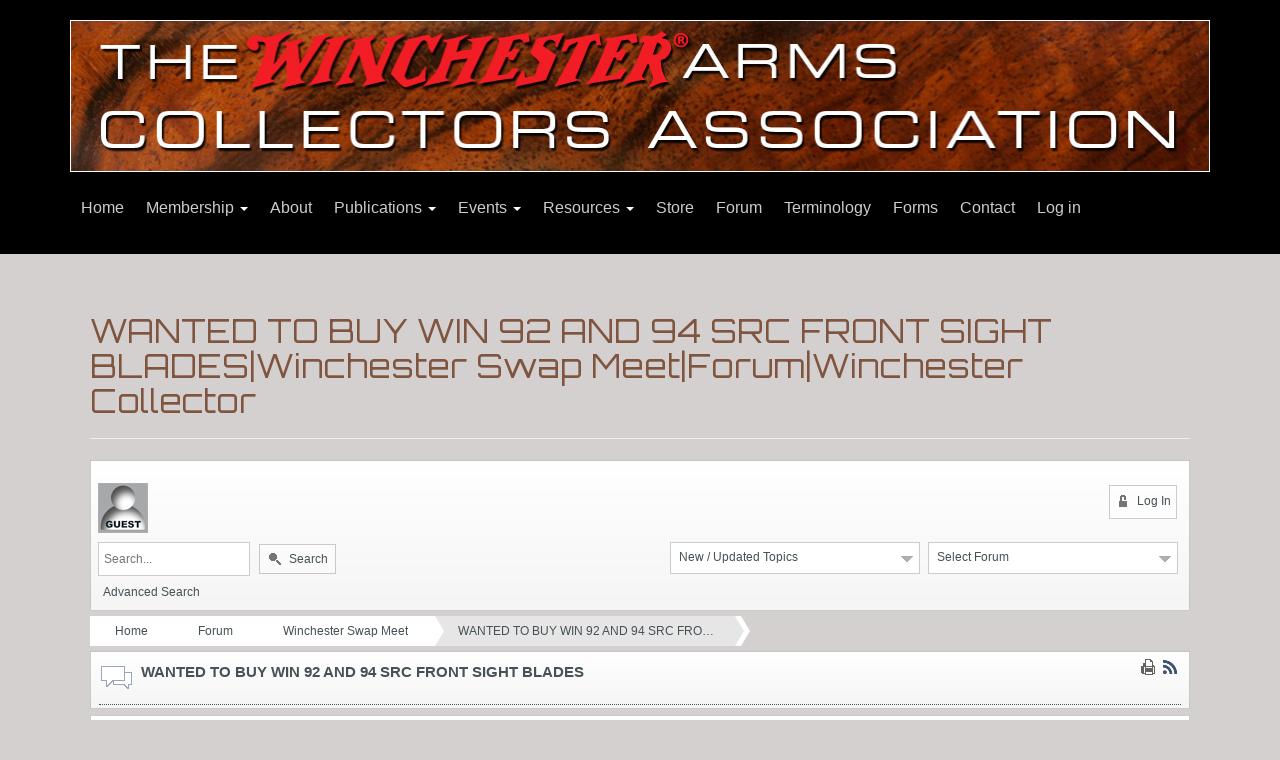

--- FILE ---
content_type: text/html; charset=UTF-8
request_url: https://winchestercollector.org/forum/winchester-swap-meet/WANTED+TO+BUY+WIN+92+AND+94+SRC+FRONT+SIGHT+BLADES/
body_size: 23165
content:
<!doctype html>
<!--[if lt IE 7 ]> <html class="no-js ie6" lang="en-US"> <![endif]-->
<!--[if IE 7 ]>    <html class="no-js ie7" lang="en-US"> <![endif]-->
<!--[if IE 8 ]>    <html class="no-js ie8" lang="en-US"> <![endif]-->
<!--[if (gte IE 9)|!(IE)]><!--> <html class="no-js" lang="en-US"> <!--<![endif]-->
<head>

<meta charset="UTF-8" />
<meta name="viewport" content="width=device-width, user-scalable=no, initial-scale=1.0, minimum-scale=1.0, maximum-scale=1.0">
<meta http-equiv="X-UA-Compatible" content="IE=edge,chrome=1" />

<title>WANTED TO BUY WIN 92 AND 94 SRC FRONT SIGHT BLADES | Winchester Swap Meet | Forum | Winchester CollectorWinchester Collector</title>


<link rel="profile" href="http://gmpg.org/xfn/11" />
<link rel="pingback" href="https://winchestercollector.org/xmlrpc.php" />

<!--[if IE 7]>
  <link rel="stylesheet" href="/css/font-awesome-ie7.min.css">
<![endif]-->
<link rel="apple-touch-icon" sizes="57x57" href="/apple-touch-icon-57x57.png">
<link rel="apple-touch-icon" sizes="60x60" href="/apple-touch-icon-60x60.png">
<link rel="icon" type="image/png" href="/favicon-32x32.png" sizes="32x32">
<link rel="icon" type="image/png" href="/favicon-16x16.png" sizes="16x16">
<link rel="manifest" href="/manifest.json">
<meta name="msapplication-TileColor" content="#da532c">
<meta name="theme-color" content="#ffffff">
<link rel="shortcut icon" href="favicon.ico"/>
<link rel="shortcut icon" href=//winchestercollector.org/favicon.ico?23189123 type="image/x-icon"/>
<link href='//fonts.googleapis.com/css?family=Orbitron' rel='stylesheet' type='text/css'>

<meta name='robots' content='index, follow, max-image-preview:large, max-snippet:-1, max-video-preview:-1' />
	<style>img:is([sizes="auto" i], [sizes^="auto," i]) { contain-intrinsic-size: 3000px 1500px }</style>
	
	<!-- This site is optimized with the Yoast SEO plugin v26.0 - https://yoast.com/wordpress/plugins/seo/ -->
	<link rel="canonical" href="https://winchestercollector.org/forum/" />
	<meta property="og:locale" content="en_US" />
	<meta property="og:type" content="article" />
	<meta property="og:title" content="Forum -" />
	<meta property="og:url" content="https://winchestercollector.org/forum/" />
	<meta property="og:site_name" content="Winchester Collector" />
	<meta property="article:modified_time" content="2024-02-06T06:40:19+00:00" />
	<meta property="og:image" content="https://winchestercollector.org/wp-content/uploads/2015/03/WACA-Logo-0300px.png" />
	<meta property="og:image:width" content="300" />
	<meta property="og:image:height" content="285" />
	<meta property="og:image:type" content="image/png" />
	<meta name="twitter:card" content="summary_large_image" />
	<script type="application/ld+json" class="yoast-schema-graph">{"@context":"https://schema.org","@graph":[{"@type":"WebPage","@id":"https://winchestercollector.org/forum/","url":"https://winchestercollector.org/forum/","name":"Forum -","isPartOf":{"@id":"https://winchestercollector.org/#website"},"datePublished":"2014-01-16T22:25:00+00:00","dateModified":"2024-02-06T06:40:19+00:00","breadcrumb":{"@id":"https://winchestercollector.org/forum/#breadcrumb"},"inLanguage":"en-US","potentialAction":[{"@type":"ReadAction","target":["https://winchestercollector.org/forum/"]}]},{"@type":"BreadcrumbList","@id":"https://winchestercollector.org/forum/#breadcrumb","itemListElement":[{"@type":"ListItem","position":1,"name":"Home","item":"https://winchestercollector.org/"},{"@type":"ListItem","position":2,"name":"Forum"}]},{"@type":"WebSite","@id":"https://winchestercollector.org/#website","url":"https://winchestercollector.org/","name":"Winchester Arms Collectors Association","description":"Official Site of the Winchester Arms Collectors Association","publisher":{"@id":"https://winchestercollector.org/#organization"},"potentialAction":[{"@type":"SearchAction","target":{"@type":"EntryPoint","urlTemplate":"https://winchestercollector.org/?s={search_term_string}"},"query-input":{"@type":"PropertyValueSpecification","valueRequired":true,"valueName":"search_term_string"}}],"inLanguage":"en-US"},{"@type":"Organization","@id":"https://winchestercollector.org/#organization","name":"Winchester Arms Collectors Association","alternateName":"WACA","url":"https://winchestercollector.org/","logo":{"@type":"ImageObject","inLanguage":"en-US","@id":"https://winchestercollector.org/#/schema/logo/image/","url":"https://winchestercollector.org/wp-content/uploads/2015/03/WACA-Logo-2000px-1024x973.png","contentUrl":"https://winchestercollector.org/wp-content/uploads/2015/03/WACA-Logo-2000px-1024x973.png","width":1024,"height":973,"caption":"Winchester Arms Collectors Association"},"image":{"@id":"https://winchestercollector.org/#/schema/logo/image/"}}]}</script>
	<!-- / Yoast SEO plugin. -->


<link rel="alternate" type="application/rss+xml" title="Winchester Collector &raquo; Feed" href="https://winchestercollector.org/feed/" />
<script type="text/javascript">
/* <![CDATA[ */
window._wpemojiSettings = {"baseUrl":"https:\/\/s.w.org\/images\/core\/emoji\/16.0.1\/72x72\/","ext":".png","svgUrl":"https:\/\/s.w.org\/images\/core\/emoji\/16.0.1\/svg\/","svgExt":".svg","source":{"concatemoji":"https:\/\/winchestercollector.org\/wp-includes\/js\/wp-emoji-release.min.js?ver=6.8.3"}};
/*! This file is auto-generated */
!function(s,n){var o,i,e;function c(e){try{var t={supportTests:e,timestamp:(new Date).valueOf()};sessionStorage.setItem(o,JSON.stringify(t))}catch(e){}}function p(e,t,n){e.clearRect(0,0,e.canvas.width,e.canvas.height),e.fillText(t,0,0);var t=new Uint32Array(e.getImageData(0,0,e.canvas.width,e.canvas.height).data),a=(e.clearRect(0,0,e.canvas.width,e.canvas.height),e.fillText(n,0,0),new Uint32Array(e.getImageData(0,0,e.canvas.width,e.canvas.height).data));return t.every(function(e,t){return e===a[t]})}function u(e,t){e.clearRect(0,0,e.canvas.width,e.canvas.height),e.fillText(t,0,0);for(var n=e.getImageData(16,16,1,1),a=0;a<n.data.length;a++)if(0!==n.data[a])return!1;return!0}function f(e,t,n,a){switch(t){case"flag":return n(e,"\ud83c\udff3\ufe0f\u200d\u26a7\ufe0f","\ud83c\udff3\ufe0f\u200b\u26a7\ufe0f")?!1:!n(e,"\ud83c\udde8\ud83c\uddf6","\ud83c\udde8\u200b\ud83c\uddf6")&&!n(e,"\ud83c\udff4\udb40\udc67\udb40\udc62\udb40\udc65\udb40\udc6e\udb40\udc67\udb40\udc7f","\ud83c\udff4\u200b\udb40\udc67\u200b\udb40\udc62\u200b\udb40\udc65\u200b\udb40\udc6e\u200b\udb40\udc67\u200b\udb40\udc7f");case"emoji":return!a(e,"\ud83e\udedf")}return!1}function g(e,t,n,a){var r="undefined"!=typeof WorkerGlobalScope&&self instanceof WorkerGlobalScope?new OffscreenCanvas(300,150):s.createElement("canvas"),o=r.getContext("2d",{willReadFrequently:!0}),i=(o.textBaseline="top",o.font="600 32px Arial",{});return e.forEach(function(e){i[e]=t(o,e,n,a)}),i}function t(e){var t=s.createElement("script");t.src=e,t.defer=!0,s.head.appendChild(t)}"undefined"!=typeof Promise&&(o="wpEmojiSettingsSupports",i=["flag","emoji"],n.supports={everything:!0,everythingExceptFlag:!0},e=new Promise(function(e){s.addEventListener("DOMContentLoaded",e,{once:!0})}),new Promise(function(t){var n=function(){try{var e=JSON.parse(sessionStorage.getItem(o));if("object"==typeof e&&"number"==typeof e.timestamp&&(new Date).valueOf()<e.timestamp+604800&&"object"==typeof e.supportTests)return e.supportTests}catch(e){}return null}();if(!n){if("undefined"!=typeof Worker&&"undefined"!=typeof OffscreenCanvas&&"undefined"!=typeof URL&&URL.createObjectURL&&"undefined"!=typeof Blob)try{var e="postMessage("+g.toString()+"("+[JSON.stringify(i),f.toString(),p.toString(),u.toString()].join(",")+"));",a=new Blob([e],{type:"text/javascript"}),r=new Worker(URL.createObjectURL(a),{name:"wpTestEmojiSupports"});return void(r.onmessage=function(e){c(n=e.data),r.terminate(),t(n)})}catch(e){}c(n=g(i,f,p,u))}t(n)}).then(function(e){for(var t in e)n.supports[t]=e[t],n.supports.everything=n.supports.everything&&n.supports[t],"flag"!==t&&(n.supports.everythingExceptFlag=n.supports.everythingExceptFlag&&n.supports[t]);n.supports.everythingExceptFlag=n.supports.everythingExceptFlag&&!n.supports.flag,n.DOMReady=!1,n.readyCallback=function(){n.DOMReady=!0}}).then(function(){return e}).then(function(){var e;n.supports.everything||(n.readyCallback(),(e=n.source||{}).concatemoji?t(e.concatemoji):e.wpemoji&&e.twemoji&&(t(e.twemoji),t(e.wpemoji)))}))}((window,document),window._wpemojiSettings);
/* ]]> */
</script>
<style id='wp-emoji-styles-inline-css' type='text/css'>

	img.wp-smiley, img.emoji {
		display: inline !important;
		border: none !important;
		box-shadow: none !important;
		height: 1em !important;
		width: 1em !important;
		margin: 0 0.07em !important;
		vertical-align: -0.1em !important;
		background: none !important;
		padding: 0 !important;
	}
</style>
<link rel='stylesheet' id='wp-block-library-css' href='https://winchestercollector.org/wp-includes/css/dist/block-library/style.min.css?ver=6.8.3' type='text/css' media='all' />
<style id='classic-theme-styles-inline-css' type='text/css'>
/*! This file is auto-generated */
.wp-block-button__link{color:#fff;background-color:#32373c;border-radius:9999px;box-shadow:none;text-decoration:none;padding:calc(.667em + 2px) calc(1.333em + 2px);font-size:1.125em}.wp-block-file__button{background:#32373c;color:#fff;text-decoration:none}
</style>
<style id='global-styles-inline-css' type='text/css'>
:root{--wp--preset--aspect-ratio--square: 1;--wp--preset--aspect-ratio--4-3: 4/3;--wp--preset--aspect-ratio--3-4: 3/4;--wp--preset--aspect-ratio--3-2: 3/2;--wp--preset--aspect-ratio--2-3: 2/3;--wp--preset--aspect-ratio--16-9: 16/9;--wp--preset--aspect-ratio--9-16: 9/16;--wp--preset--color--black: #000000;--wp--preset--color--cyan-bluish-gray: #abb8c3;--wp--preset--color--white: #ffffff;--wp--preset--color--pale-pink: #f78da7;--wp--preset--color--vivid-red: #cf2e2e;--wp--preset--color--luminous-vivid-orange: #ff6900;--wp--preset--color--luminous-vivid-amber: #fcb900;--wp--preset--color--light-green-cyan: #7bdcb5;--wp--preset--color--vivid-green-cyan: #00d084;--wp--preset--color--pale-cyan-blue: #8ed1fc;--wp--preset--color--vivid-cyan-blue: #0693e3;--wp--preset--color--vivid-purple: #9b51e0;--wp--preset--gradient--vivid-cyan-blue-to-vivid-purple: linear-gradient(135deg,rgba(6,147,227,1) 0%,rgb(155,81,224) 100%);--wp--preset--gradient--light-green-cyan-to-vivid-green-cyan: linear-gradient(135deg,rgb(122,220,180) 0%,rgb(0,208,130) 100%);--wp--preset--gradient--luminous-vivid-amber-to-luminous-vivid-orange: linear-gradient(135deg,rgba(252,185,0,1) 0%,rgba(255,105,0,1) 100%);--wp--preset--gradient--luminous-vivid-orange-to-vivid-red: linear-gradient(135deg,rgba(255,105,0,1) 0%,rgb(207,46,46) 100%);--wp--preset--gradient--very-light-gray-to-cyan-bluish-gray: linear-gradient(135deg,rgb(238,238,238) 0%,rgb(169,184,195) 100%);--wp--preset--gradient--cool-to-warm-spectrum: linear-gradient(135deg,rgb(74,234,220) 0%,rgb(151,120,209) 20%,rgb(207,42,186) 40%,rgb(238,44,130) 60%,rgb(251,105,98) 80%,rgb(254,248,76) 100%);--wp--preset--gradient--blush-light-purple: linear-gradient(135deg,rgb(255,206,236) 0%,rgb(152,150,240) 100%);--wp--preset--gradient--blush-bordeaux: linear-gradient(135deg,rgb(254,205,165) 0%,rgb(254,45,45) 50%,rgb(107,0,62) 100%);--wp--preset--gradient--luminous-dusk: linear-gradient(135deg,rgb(255,203,112) 0%,rgb(199,81,192) 50%,rgb(65,88,208) 100%);--wp--preset--gradient--pale-ocean: linear-gradient(135deg,rgb(255,245,203) 0%,rgb(182,227,212) 50%,rgb(51,167,181) 100%);--wp--preset--gradient--electric-grass: linear-gradient(135deg,rgb(202,248,128) 0%,rgb(113,206,126) 100%);--wp--preset--gradient--midnight: linear-gradient(135deg,rgb(2,3,129) 0%,rgb(40,116,252) 100%);--wp--preset--font-size--small: 13px;--wp--preset--font-size--medium: 20px;--wp--preset--font-size--large: 36px;--wp--preset--font-size--x-large: 42px;--wp--preset--spacing--20: 0.44rem;--wp--preset--spacing--30: 0.67rem;--wp--preset--spacing--40: 1rem;--wp--preset--spacing--50: 1.5rem;--wp--preset--spacing--60: 2.25rem;--wp--preset--spacing--70: 3.38rem;--wp--preset--spacing--80: 5.06rem;--wp--preset--shadow--natural: 6px 6px 9px rgba(0, 0, 0, 0.2);--wp--preset--shadow--deep: 12px 12px 50px rgba(0, 0, 0, 0.4);--wp--preset--shadow--sharp: 6px 6px 0px rgba(0, 0, 0, 0.2);--wp--preset--shadow--outlined: 6px 6px 0px -3px rgba(255, 255, 255, 1), 6px 6px rgba(0, 0, 0, 1);--wp--preset--shadow--crisp: 6px 6px 0px rgba(0, 0, 0, 1);}:where(.is-layout-flex){gap: 0.5em;}:where(.is-layout-grid){gap: 0.5em;}body .is-layout-flex{display: flex;}.is-layout-flex{flex-wrap: wrap;align-items: center;}.is-layout-flex > :is(*, div){margin: 0;}body .is-layout-grid{display: grid;}.is-layout-grid > :is(*, div){margin: 0;}:where(.wp-block-columns.is-layout-flex){gap: 2em;}:where(.wp-block-columns.is-layout-grid){gap: 2em;}:where(.wp-block-post-template.is-layout-flex){gap: 1.25em;}:where(.wp-block-post-template.is-layout-grid){gap: 1.25em;}.has-black-color{color: var(--wp--preset--color--black) !important;}.has-cyan-bluish-gray-color{color: var(--wp--preset--color--cyan-bluish-gray) !important;}.has-white-color{color: var(--wp--preset--color--white) !important;}.has-pale-pink-color{color: var(--wp--preset--color--pale-pink) !important;}.has-vivid-red-color{color: var(--wp--preset--color--vivid-red) !important;}.has-luminous-vivid-orange-color{color: var(--wp--preset--color--luminous-vivid-orange) !important;}.has-luminous-vivid-amber-color{color: var(--wp--preset--color--luminous-vivid-amber) !important;}.has-light-green-cyan-color{color: var(--wp--preset--color--light-green-cyan) !important;}.has-vivid-green-cyan-color{color: var(--wp--preset--color--vivid-green-cyan) !important;}.has-pale-cyan-blue-color{color: var(--wp--preset--color--pale-cyan-blue) !important;}.has-vivid-cyan-blue-color{color: var(--wp--preset--color--vivid-cyan-blue) !important;}.has-vivid-purple-color{color: var(--wp--preset--color--vivid-purple) !important;}.has-black-background-color{background-color: var(--wp--preset--color--black) !important;}.has-cyan-bluish-gray-background-color{background-color: var(--wp--preset--color--cyan-bluish-gray) !important;}.has-white-background-color{background-color: var(--wp--preset--color--white) !important;}.has-pale-pink-background-color{background-color: var(--wp--preset--color--pale-pink) !important;}.has-vivid-red-background-color{background-color: var(--wp--preset--color--vivid-red) !important;}.has-luminous-vivid-orange-background-color{background-color: var(--wp--preset--color--luminous-vivid-orange) !important;}.has-luminous-vivid-amber-background-color{background-color: var(--wp--preset--color--luminous-vivid-amber) !important;}.has-light-green-cyan-background-color{background-color: var(--wp--preset--color--light-green-cyan) !important;}.has-vivid-green-cyan-background-color{background-color: var(--wp--preset--color--vivid-green-cyan) !important;}.has-pale-cyan-blue-background-color{background-color: var(--wp--preset--color--pale-cyan-blue) !important;}.has-vivid-cyan-blue-background-color{background-color: var(--wp--preset--color--vivid-cyan-blue) !important;}.has-vivid-purple-background-color{background-color: var(--wp--preset--color--vivid-purple) !important;}.has-black-border-color{border-color: var(--wp--preset--color--black) !important;}.has-cyan-bluish-gray-border-color{border-color: var(--wp--preset--color--cyan-bluish-gray) !important;}.has-white-border-color{border-color: var(--wp--preset--color--white) !important;}.has-pale-pink-border-color{border-color: var(--wp--preset--color--pale-pink) !important;}.has-vivid-red-border-color{border-color: var(--wp--preset--color--vivid-red) !important;}.has-luminous-vivid-orange-border-color{border-color: var(--wp--preset--color--luminous-vivid-orange) !important;}.has-luminous-vivid-amber-border-color{border-color: var(--wp--preset--color--luminous-vivid-amber) !important;}.has-light-green-cyan-border-color{border-color: var(--wp--preset--color--light-green-cyan) !important;}.has-vivid-green-cyan-border-color{border-color: var(--wp--preset--color--vivid-green-cyan) !important;}.has-pale-cyan-blue-border-color{border-color: var(--wp--preset--color--pale-cyan-blue) !important;}.has-vivid-cyan-blue-border-color{border-color: var(--wp--preset--color--vivid-cyan-blue) !important;}.has-vivid-purple-border-color{border-color: var(--wp--preset--color--vivid-purple) !important;}.has-vivid-cyan-blue-to-vivid-purple-gradient-background{background: var(--wp--preset--gradient--vivid-cyan-blue-to-vivid-purple) !important;}.has-light-green-cyan-to-vivid-green-cyan-gradient-background{background: var(--wp--preset--gradient--light-green-cyan-to-vivid-green-cyan) !important;}.has-luminous-vivid-amber-to-luminous-vivid-orange-gradient-background{background: var(--wp--preset--gradient--luminous-vivid-amber-to-luminous-vivid-orange) !important;}.has-luminous-vivid-orange-to-vivid-red-gradient-background{background: var(--wp--preset--gradient--luminous-vivid-orange-to-vivid-red) !important;}.has-very-light-gray-to-cyan-bluish-gray-gradient-background{background: var(--wp--preset--gradient--very-light-gray-to-cyan-bluish-gray) !important;}.has-cool-to-warm-spectrum-gradient-background{background: var(--wp--preset--gradient--cool-to-warm-spectrum) !important;}.has-blush-light-purple-gradient-background{background: var(--wp--preset--gradient--blush-light-purple) !important;}.has-blush-bordeaux-gradient-background{background: var(--wp--preset--gradient--blush-bordeaux) !important;}.has-luminous-dusk-gradient-background{background: var(--wp--preset--gradient--luminous-dusk) !important;}.has-pale-ocean-gradient-background{background: var(--wp--preset--gradient--pale-ocean) !important;}.has-electric-grass-gradient-background{background: var(--wp--preset--gradient--electric-grass) !important;}.has-midnight-gradient-background{background: var(--wp--preset--gradient--midnight) !important;}.has-small-font-size{font-size: var(--wp--preset--font-size--small) !important;}.has-medium-font-size{font-size: var(--wp--preset--font-size--medium) !important;}.has-large-font-size{font-size: var(--wp--preset--font-size--large) !important;}.has-x-large-font-size{font-size: var(--wp--preset--font-size--x-large) !important;}
:where(.wp-block-post-template.is-layout-flex){gap: 1.25em;}:where(.wp-block-post-template.is-layout-grid){gap: 1.25em;}
:where(.wp-block-columns.is-layout-flex){gap: 2em;}:where(.wp-block-columns.is-layout-grid){gap: 2em;}
:root :where(.wp-block-pullquote){font-size: 1.5em;line-height: 1.6;}
</style>
<style id='responsive-menu-inline-css' type='text/css'>
#rmp_menu_trigger-70431{width: 55px;height: 55px;position: fixed;top: 10px;border-radius: 5px;display: none;text-decoration: none;right: 5%;background: transparent;transition: transform 0.5s, background-color 1s}#rmp_menu_trigger-70431 .rmp-trigger-box{width: 33px;color: #ffffff}#rmp_menu_trigger-70431 .rmp-trigger-icon-active, #rmp_menu_trigger-70431 .rmp-trigger-text-open{display: none}#rmp_menu_trigger-70431.is-active .rmp-trigger-icon-active, #rmp_menu_trigger-70431.is-active .rmp-trigger-text-open{display: inline}#rmp_menu_trigger-70431.is-active .rmp-trigger-icon-inactive, #rmp_menu_trigger-70431.is-active .rmp-trigger-text{display: none}#rmp_menu_trigger-70431 .rmp-trigger-label{color: #ffffff;pointer-events: none;line-height: 13px;font-family: inherit;font-size: 13px;display: inline;text-transform: inherit}#rmp_menu_trigger-70431 .rmp-trigger-label.rmp-trigger-label-top{display: block;margin-bottom: 12px}#rmp_menu_trigger-70431 .rmp-trigger-label.rmp-trigger-label-bottom{display: block;margin-top: 12px}#rmp_menu_trigger-70431 .responsive-menu-pro-inner{display: block}#rmp_menu_trigger-70431 .rmp-trigger-icon-inactive .rmp-font-icon{color: #ffffff}#rmp_menu_trigger-70431 .responsive-menu-pro-inner, #rmp_menu_trigger-70431 .responsive-menu-pro-inner::before, #rmp_menu_trigger-70431 .responsive-menu-pro-inner::after{width: 33px;height: 5px;background-color: #ffffff;border-radius: 4px;position: absolute}#rmp_menu_trigger-70431 .rmp-trigger-icon-active .rmp-font-icon{color: #ffffff}#rmp_menu_trigger-70431.is-active .responsive-menu-pro-inner, #rmp_menu_trigger-70431.is-active .responsive-menu-pro-inner::before, #rmp_menu_trigger-70431.is-active .responsive-menu-pro-inner::after{background-color: #ffffff}#rmp_menu_trigger-70431:hover .rmp-trigger-icon-inactive .rmp-font-icon{color: #ffffff}#rmp_menu_trigger-70431:not(.is-active):hover .responsive-menu-pro-inner, #rmp_menu_trigger-70431:not(.is-active):hover .responsive-menu-pro-inner::before, #rmp_menu_trigger-70431:not(.is-active):hover .responsive-menu-pro-inner::after{background-color: #ffffff}#rmp_menu_trigger-70431 .responsive-menu-pro-inner::before{top: 10px}#rmp_menu_trigger-70431 .responsive-menu-pro-inner::after{bottom: 10px}#rmp_menu_trigger-70431.is-active .responsive-menu-pro-inner::after{bottom: 0}@media screen and (max-width: 767px){#rmp_menu_trigger-70431{display: block}#rmp-container-70431{position: fixed;top: 0;margin: 0;transition: transform 0.5s;overflow: auto;display: block;width: 75%;background-color: #7f5540;background-image: url("");height: 100%;left: 0;padding-top: 0px;padding-left: 0px;padding-bottom: 0px;padding-right: 0px}#rmp-menu-wrap-70431{padding-top: 0px;padding-left: 0px;padding-bottom: 0px;padding-right: 0px;background-color: #7f5540}#rmp-menu-wrap-70431 .rmp-menu, #rmp-menu-wrap-70431 .rmp-submenu{width: 100%;box-sizing: border-box;margin: 0;padding: 0}#rmp-menu-wrap-70431 .rmp-submenu-depth-1 .rmp-menu-item-link{padding-left: 10%}#rmp-menu-wrap-70431 .rmp-submenu-depth-2 .rmp-menu-item-link{padding-left: 15%}#rmp-menu-wrap-70431 .rmp-submenu-depth-3 .rmp-menu-item-link{padding-left: 20%}#rmp-menu-wrap-70431 .rmp-submenu-depth-4 .rmp-menu-item-link{padding-left: 25%}#rmp-menu-wrap-70431 .rmp-submenu.rmp-submenu-open{display: block}#rmp-menu-wrap-70431 .rmp-menu-item{width: 100%;list-style: none;margin: 0}#rmp-menu-wrap-70431 .rmp-menu-item-link{height: 44px;line-height: 44px;font-size: 13px;border-bottom: 1px solid #3c3c3c;font-family: inherit;color: #ffffff;text-align: left;background-color: #7f5540;font-weight: normal;letter-spacing: 0px;display: block;box-sizing: border-box;width: 100%;text-decoration: none;position: relative;overflow: hidden;transition: background-color 1s, border-color 1s, 1s;padding: 0 5%;padding-right: 54px}#rmp-menu-wrap-70431 .rmp-menu-item-link:after, #rmp-menu-wrap-70431 .rmp-menu-item-link:before{display: none}#rmp-menu-wrap-70431 .rmp-menu-item-link:hover, #rmp-menu-wrap-70431 .rmp-menu-item-link:focus{color: #ffffff;border-color: #3c3c3c;background-color: #3c3c3c}#rmp-menu-wrap-70431 .rmp-menu-item-link:focus{outline: none;border-color: unset;box-shadow: unset}#rmp-menu-wrap-70431 .rmp-menu-item-link .rmp-font-icon{height: 44px;line-height: 44px;margin-right: 10px;font-size: 13px}#rmp-menu-wrap-70431 .rmp-menu-current-item .rmp-menu-item-link{color: #ffffff;border-color: #212121;background-color: #f21c24}#rmp-menu-wrap-70431 .rmp-menu-current-item .rmp-menu-item-link:hover, #rmp-menu-wrap-70431 .rmp-menu-current-item .rmp-menu-item-link:focus{color: #ffffff;border-color: #3f3f3f;background-color: #43494c}#rmp-menu-wrap-70431 .rmp-menu-subarrow{position: absolute;top: 0;bottom: 0;text-align: center;overflow: hidden;background-size: cover;overflow: hidden;right: 0;border-left-style: solid;border-left-color: #3c3c3c;border-left-width: 1px;height: 44px;width: 44px;color: #ffffff;background-color: #7f5540}#rmp-menu-wrap-70431 .rmp-menu-subarrow svg{fill: #ffffff}#rmp-menu-wrap-70431 .rmp-menu-subarrow:hover{color: #ffffff;border-color: #3c3c3c;background-color: #3c3c3c}#rmp-menu-wrap-70431 .rmp-menu-subarrow:hover svg{fill: #ffffff}#rmp-menu-wrap-70431 .rmp-menu-subarrow .rmp-font-icon{margin-right: unset}#rmp-menu-wrap-70431 .rmp-menu-subarrow *{vertical-align: middle;line-height: 44px}#rmp-menu-wrap-70431 .rmp-menu-subarrow-active{display: block;background-size: cover;color: #ffffff;border-color: #212121;background-color: #212121}#rmp-menu-wrap-70431 .rmp-menu-subarrow-active svg{fill: #ffffff}#rmp-menu-wrap-70431 .rmp-menu-subarrow-active:hover{color: #ffffff;border-color: #3f3f3f;background-color: #3f3f3f}#rmp-menu-wrap-70431 .rmp-menu-subarrow-active:hover svg{fill: #ffffff}#rmp-menu-wrap-70431 .rmp-submenu{display: none}#rmp-menu-wrap-70431 .rmp-submenu .rmp-menu-item-link{height: 44px;line-height: 44px;letter-spacing: 0px;font-size: 13px;border-bottom: 1px solid #3c3c3c;font-family: inherit;font-weight: normal;color: #ffffff;text-align: left;background-color: #7f5540}#rmp-menu-wrap-70431 .rmp-submenu .rmp-menu-item-link:hover, #rmp-menu-wrap-70431 .rmp-submenu .rmp-menu-item-link:focus{color: #ffffff;border-color: #3c3c3c;background-color: #3c3c3c}#rmp-menu-wrap-70431 .rmp-submenu .rmp-menu-current-item .rmp-menu-item-link{color: #ffffff;border-color: #212121;background-color: #f21c24}#rmp-menu-wrap-70431 .rmp-submenu .rmp-menu-current-item .rmp-menu-item-link:hover, #rmp-menu-wrap-70431 .rmp-submenu .rmp-menu-current-item .rmp-menu-item-link:focus{color: #ffffff;border-color: #3f3f3f;background-color: #43494c}#rmp-menu-wrap-70431 .rmp-submenu .rmp-menu-subarrow{right: 0;border-right: unset;border-left-style: solid;border-left-color: #3c3c3c;border-left-width: 1px;height: 44px;line-height: 44px;width: 44px;color: #ffffff;background-color: #7f5540}#rmp-menu-wrap-70431 .rmp-submenu .rmp-menu-subarrow:hover{color: #ffffff;border-color: #3c3c3c;background-color: #3c3c3c}#rmp-menu-wrap-70431 .rmp-submenu .rmp-menu-subarrow-active{color: #ffffff;border-color: #212121;background-color: #212121}#rmp-menu-wrap-70431 .rmp-submenu .rmp-menu-subarrow-active:hover{color: #ffffff;border-color: #3f3f3f;background-color: #3f3f3f}#rmp-menu-wrap-70431 .rmp-menu-item-description{margin: 0;padding: 5px 5%;opacity: 0.8;color: #ffffff}#rmp-search-box-70431{display: block;padding-top: 0px;padding-left: 5%;padding-bottom: 0px;padding-right: 5%}#rmp-search-box-70431 .rmp-search-form{margin: 0}#rmp-search-box-70431 .rmp-search-box{background: #ffffff;border: 1px solid #dadada;color: #333333;width: 100%;padding: 0 5%;border-radius: 30px;height: 45px;-webkit-appearance: none}#rmp-search-box-70431 .rmp-search-box::placeholder{color: #c7c7cd}#rmp-search-box-70431 .rmp-search-box:focus{background-color: #ffffff;outline: 2px solid #dadada;color: #333333}#rmp-menu-title-70431{background-color: #7f5540;color: #ffffff;text-align: left;font-size: 14px;padding-top: 10%;padding-left: 5%;padding-bottom: 0%;padding-right: 5%;font-weight: 400;transition: background-color 1s, border-color 1s, color 1s}#rmp-menu-title-70431:hover{background-color: #7f5540;color: #ffffff}#rmp-menu-title-70431 > .rmp-menu-title-link{color: #ffffff;width: 100%;background-color: unset;text-decoration: none}#rmp-menu-title-70431 > .rmp-menu-title-link:hover{color: #ffffff}#rmp-menu-title-70431 .rmp-font-icon{font-size: 14px}#rmp-menu-additional-content-70431{padding-top: 0px;padding-left: 5%;padding-bottom: 0px;padding-right: 5%;color: #ffffff;text-align: center;font-size: 16px}}.rmp-container{display: none;visibility: visible;padding: 0px 0px 0px 0px;z-index: 99998;transition: all 0.3s}.rmp-container.rmp-fade-top, .rmp-container.rmp-fade-left, .rmp-container.rmp-fade-right, .rmp-container.rmp-fade-bottom{display: none}.rmp-container.rmp-slide-left, .rmp-container.rmp-push-left{transform: translateX(-100%);-ms-transform: translateX(-100%);-webkit-transform: translateX(-100%);-moz-transform: translateX(-100%)}.rmp-container.rmp-slide-left.rmp-menu-open, .rmp-container.rmp-push-left.rmp-menu-open{transform: translateX(0);-ms-transform: translateX(0);-webkit-transform: translateX(0);-moz-transform: translateX(0)}.rmp-container.rmp-slide-right, .rmp-container.rmp-push-right{transform: translateX(100%);-ms-transform: translateX(100%);-webkit-transform: translateX(100%);-moz-transform: translateX(100%)}.rmp-container.rmp-slide-right.rmp-menu-open, .rmp-container.rmp-push-right.rmp-menu-open{transform: translateX(0);-ms-transform: translateX(0);-webkit-transform: translateX(0);-moz-transform: translateX(0)}.rmp-container.rmp-slide-top, .rmp-container.rmp-push-top{transform: translateY(-100%);-ms-transform: translateY(-100%);-webkit-transform: translateY(-100%);-moz-transform: translateY(-100%)}.rmp-container.rmp-slide-top.rmp-menu-open, .rmp-container.rmp-push-top.rmp-menu-open{transform: translateY(0);-ms-transform: translateY(0);-webkit-transform: translateY(0);-moz-transform: translateY(0)}.rmp-container.rmp-slide-bottom, .rmp-container.rmp-push-bottom{transform: translateY(100%);-ms-transform: translateY(100%);-webkit-transform: translateY(100%);-moz-transform: translateY(100%)}.rmp-container.rmp-slide-bottom.rmp-menu-open, .rmp-container.rmp-push-bottom.rmp-menu-open{transform: translateX(0);-ms-transform: translateX(0);-webkit-transform: translateX(0);-moz-transform: translateX(0)}.rmp-container::-webkit-scrollbar{width: 0px}.rmp-container ::-webkit-scrollbar-track{box-shadow: inset 0 0 5px transparent}.rmp-container ::-webkit-scrollbar-thumb{background: transparent}.rmp-container ::-webkit-scrollbar-thumb:hover{background: transparent}.rmp-container .rmp-menu-wrap .rmp-menu{transition: none;border-radius: 0;box-shadow: none;background: none;border: 0;bottom: auto;box-sizing: border-box;clip: auto;color: #666;display: block;float: none;font-family: inherit;font-size: 14px;height: auto;left: auto;line-height: 1.7;list-style-type: none;margin: 0;min-height: auto;max-height: none;opacity: 1;outline: none;overflow: visible;padding: 0;position: relative;pointer-events: auto;right: auto;text-align: left;text-decoration: none;text-indent: 0;text-transform: none;transform: none;top: auto;visibility: inherit;width: auto;word-wrap: break-word;white-space: normal}.rmp-container .rmp-menu-additional-content{display: block;word-break: break-word}.rmp-container .rmp-menu-title{display: flex;flex-direction: column}.rmp-container .rmp-menu-title .rmp-menu-title-image{max-width: 100%;margin-bottom: 15px;display: block;margin: auto;margin-bottom: 15px}button.rmp_menu_trigger{z-index: 999999;overflow: hidden;outline: none;border: 0;display: none;margin: 0;transition: transform 0.5s, background-color 0.5s;padding: 0}button.rmp_menu_trigger .responsive-menu-pro-inner::before, button.rmp_menu_trigger .responsive-menu-pro-inner::after{content: "";display: block}button.rmp_menu_trigger .responsive-menu-pro-inner::before{top: 10px}button.rmp_menu_trigger .responsive-menu-pro-inner::after{bottom: 10px}button.rmp_menu_trigger .rmp-trigger-box{width: 40px;display: inline-block;position: relative;pointer-events: none;vertical-align: super}.admin-bar .rmp-container, .admin-bar .rmp_menu_trigger{margin-top: 32px !important}@media screen and (max-width: 782px){.admin-bar .rmp-container, .admin-bar .rmp_menu_trigger{margin-top: 46px !important}}.rmp-menu-trigger-boring .responsive-menu-pro-inner{transition-property: none}.rmp-menu-trigger-boring .responsive-menu-pro-inner::after, .rmp-menu-trigger-boring .responsive-menu-pro-inner::before{transition-property: none}.rmp-menu-trigger-boring.is-active .responsive-menu-pro-inner{transform: rotate(45deg)}.rmp-menu-trigger-boring.is-active .responsive-menu-pro-inner:before{top: 0;opacity: 0}.rmp-menu-trigger-boring.is-active .responsive-menu-pro-inner:after{bottom: 0;transform: rotate(-90deg)}
</style>
<link rel='stylesheet' id='dashicons-css' href='https://winchestercollector.org/wp-includes/css/dashicons.min.css?ver=6.8.3' type='text/css' media='all' />
<link rel='stylesheet' id='fontawesome-iconset-style-css' href='https://winchestercollector.org/wp-content/sp-resources/forum-iconsets/fontawesome/style.css?ver=6.8.3' type='text/css' media='all' />
<link rel='stylesheet' id='waca-bespoke-membership-css' href='https://winchestercollector.org/wp-content/themes/redshiftt-child/waca_membership/shortcode-style.css?ver=1.9' type='text/css' media='all' />
<link rel='stylesheet' id='bootstrap-styles-css' href='https://winchestercollector.org/wp-content/themes/redshiftt/admin/layouts/bootstrap.min.css?ver=3.0.0' type='text/css' media='all' />
<link rel='stylesheet' id='font-awesome-css' href='https://winchestercollector.org/wp-content/themes/redshiftt/css/font-awesome.min.css?ver=4.0.1' type='text/css' media='all' />
<link rel='stylesheet' id='magnific-css' href='https://winchestercollector.org/wp-content/themes/redshiftt/css/magnific.css?ver=0.9.4' type='text/css' media='all' />
<link rel='stylesheet' id='responsive-style-css' href='https://winchestercollector.org/wp-content/themes/redshiftt-child/style.css?ver=3.0.2' type='text/css' media='all' />
<link rel='stylesheet' id='sp-tm-css' href='https://winchestercollector.org/wp-content/sp-resources/forum-plugins/tinymce-richtext/resources/css/sp-tinymce.css?ver=6.8.3' type='text/css' media='all' />
<link rel='stylesheet' id='sp-theme-css' href='https://winchestercollector.org/wp-content/sp-resources/forum-themes/reboot/styles/reboot.php?overlay=minimal&#038;theme=reboot&#038;device=desktop&#038;site=0&#038;ver=6.8.3' type='text/css' media='all' />
<link rel='stylesheet' id='sp-plupload-ui-css' href='https://winchestercollector.org/wp-content/sp-resources/forum-plugins/plupload/resources/jscript/jquery.ui.plupload/css/jquery.ui.css?ver=6.8.3' type='text/css' media='all' />
<link rel='stylesheet' id='sp-plupload-plup-css' href='https://winchestercollector.org/wp-content/sp-resources/forum-plugins/plupload/resources/jscript/jquery.ui.plupload/css/jquery.ui.plupload.css?ver=6.8.3' type='text/css' media='all' />
<link rel='stylesheet' id='sp-report-css' href='https://winchestercollector.org/wp-content/sp-resources/forum-plugins/report-post/resources/css/sp-report-post.css?ver=6.8.3' type='text/css' media='all' />
<script type="text/javascript" src="https://winchestercollector.org/wp-includes/js/jquery/jquery.min.js?ver=3.7.1" id="jquery-core-js"></script>
<script type="text/javascript" src="https://winchestercollector.org/wp-includes/js/jquery/jquery-migrate.min.js?ver=3.4.1" id="jquery-migrate-js"></script>
<script type="text/javascript" src="https://winchestercollector.org/wp-includes/js/jquery/jquery.form.min.js?ver=4.3.0" id="jquery-form-js"></script>
<script type="text/javascript" id="spforum-js-extra">
/* <![CDATA[ */
var sp_forum_vars = {"problem":"Unable to save","noguestname":"No guest username entered","noguestemail":"No guest email Entered","notopictitle":"No topic title entered","nomath":"Spam math unanswered","nocontent":"No post content entered","rejected":"This post is rejected because it contains embedded formatting, probably pasted in form MS Word or other WYSIWYG editor","iframe":"This post contains an iframe which are disallowed","object_tag":"This post contains an OBJECT tag which are disallowed","embed_tag":"This post contains an EMBED tag which are disallowed","savingpost":"Saving post","nosearch":"No search text entered","allwordmin":"Minimum number of characters that can be used for a search word is","somewordmin":"Not all words can be used for the search as minimum word length is","wait":"Please wait","deletepost":"Are you sure you want to delete this post?","deletetopic":"Are you sure you want to delete this topic?","topicdeleted":"Topic deleted","postdeleted":"Post deleted","markread":"All topics marked as read","markforumread":"All topics in forum marked as read","pinpost":"Post pin status toggled","pintopic":"Topic pin status toggled","locktopic":"Topic lock status toggled","lostentry":"You have entered text into the post editor which may be lost"};
/* ]]> */
</script>
<script type="text/javascript" src="https://winchestercollector.org/wp-content/plugins/simplepress/forum/resources/jscript/sp-forum.min.js?ver=15913" id="spforum-js"></script>
<script type="text/javascript" src="https://winchestercollector.org/wp-includes/js/jquery/ui/core.min.js?ver=1.13.3" id="jquery-ui-core-js"></script>
<script type="text/javascript" src="https://winchestercollector.org/wp-includes/js/jquery/ui/mouse.min.js?ver=1.13.3" id="jquery-ui-mouse-js"></script>
<script type="text/javascript" src="https://winchestercollector.org/wp-includes/js/jquery/ui/resizable.min.js?ver=1.13.3" id="jquery-ui-resizable-js"></script>
<script type="text/javascript" src="https://winchestercollector.org/wp-includes/js/jquery/ui/draggable.min.js?ver=1.13.3" id="jquery-ui-draggable-js"></script>
<script type="text/javascript" src="https://winchestercollector.org/wp-includes/js/jquery/ui/controlgroup.min.js?ver=1.13.3" id="jquery-ui-controlgroup-js"></script>
<script type="text/javascript" src="https://winchestercollector.org/wp-includes/js/jquery/ui/checkboxradio.min.js?ver=1.13.3" id="jquery-ui-checkboxradio-js"></script>
<script type="text/javascript" src="https://winchestercollector.org/wp-includes/js/jquery/ui/button.min.js?ver=1.13.3" id="jquery-ui-button-js"></script>
<script type="text/javascript" src="https://winchestercollector.org/wp-includes/js/jquery/ui/dialog.min.js?ver=1.13.3" id="jquery-ui-dialog-js"></script>
<script type="text/javascript" src="https://winchestercollector.org/wp-includes/js/jquery/ui/menu.min.js?ver=1.13.3" id="jquery-ui-menu-js"></script>
<script type="text/javascript" src="https://winchestercollector.org/wp-includes/js/dist/dom-ready.min.js?ver=f77871ff7694fffea381" id="wp-dom-ready-js"></script>
<script type="text/javascript" src="https://winchestercollector.org/wp-includes/js/dist/hooks.min.js?ver=4d63a3d491d11ffd8ac6" id="wp-hooks-js"></script>
<script type="text/javascript" src="https://winchestercollector.org/wp-includes/js/dist/i18n.min.js?ver=5e580eb46a90c2b997e6" id="wp-i18n-js"></script>
<script type="text/javascript" id="wp-i18n-js-after">
/* <![CDATA[ */
wp.i18n.setLocaleData( { 'text direction\u0004ltr': [ 'ltr' ] } );
/* ]]> */
</script>
<script type="text/javascript" src="https://winchestercollector.org/wp-includes/js/dist/a11y.min.js?ver=3156534cc54473497e14" id="wp-a11y-js"></script>
<script type="text/javascript" src="https://winchestercollector.org/wp-includes/js/jquery/ui/autocomplete.min.js?ver=1.13.3" id="jquery-ui-autocomplete-js"></script>
<script type="text/javascript" src="https://winchestercollector.org/wp-includes/js/jquery/ui/effect.min.js?ver=1.13.3" id="jquery-effects-core-js"></script>
<script type="text/javascript" src="https://winchestercollector.org/wp-includes/js/jquery/ui/effect-slide.min.js?ver=1.13.3" id="jquery-effects-slide-js"></script>
<script type="text/javascript" src="https://winchestercollector.org/wp-content/plugins/simplepress/resources/jscript/sp-common.min.js?ver=15913" id="spcommon-js"></script>
<script type="text/javascript" src="https://winchestercollector.org/wp-content/plugins/simplepress/forum/resources/jscript/sp-forum-events.min.js?ver=15913" id="spforumevents-js"></script>
<script type="text/javascript" src="https://winchestercollector.org/wp-content/plugins/simplepress/forum/resources/jscript/print-this/printThis.min.js?ver=15913" id="sfprintthis-js"></script>
<script type="text/javascript" src="https://winchestercollector.org/wp-content/plugins/simplepress/forum/resources/jscript/jquery-tools/jquery.tools.min.js?ver=15913" id="jquery.tools-js"></script>
<script type="text/javascript" src="https://winchestercollector.org/wp-content/sp-resources/forum-plugins/admin-bar/resources/jscript/sp-admin-bar-update.min.js?ver=15913" id="spabupdate-js"></script>
<script type="text/javascript" id="spabjs-js-extra">
/* <![CDATA[ */
var sp_adminbar_vars = {"loading":"Loading topic","saving":"Saving post"};
/* ]]> */
</script>
<script type="text/javascript" src="https://winchestercollector.org/wp-content/sp-resources/forum-plugins/admin-bar/resources/jscript/sp-admin-bar.min.js?ver=15913" id="spabjs-js"></script>
<script type="text/javascript" src="https://winchestercollector.org/wp-content/sp-resources/forum-plugins/plupload/resources/jscript/plupload.full.min.js?ver=15913" id="spplup-js"></script>
<script type="text/javascript" src="https://winchestercollector.org/wp-includes/js/jquery/ui/sortable.min.js?ver=1.13.3" id="jquery-ui-sortable-js"></script>
<script type="text/javascript" src="https://winchestercollector.org/wp-includes/js/jquery/ui/progressbar.min.js?ver=1.13.3" id="jquery-ui-progressbar-js"></script>
<script type="text/javascript" src="https://winchestercollector.org/wp-content/sp-resources/forum-plugins/plupload/resources/jscript/jquery.ui.plupload/jquery.ui.plupload.min.js?ver=15913" id="spplupui-js"></script>
<script type="text/javascript" id="spplupjs-js-extra">
/* <![CDATA[ */
var sp_plup_vars = {"confirm":"Please cofirm you wish to permanently delete the selected attachments"};
/* ]]> */
</script>
<script type="text/javascript" src="https://winchestercollector.org/wp-content/sp-resources/forum-plugins/plupload/resources/jscript/sp-plupload.min.js?ver=15913" id="spplupjs-js"></script>
<script type="text/javascript" src="https://winchestercollector.org/wp-content/sp-resources/forum-plugins/post-preview/resources/jscript/sp-preview.min.js?ver=15913" id="spprev-js"></script>
<script type="text/javascript" src="https://winchestercollector.org/wp-content/sp-resources/forum-plugins/print-topic/resources/jscript/sp-print-topic.min.js?ver=15913" id="spprint-js"></script>
<script type="text/javascript" id="sp-pm-js-extra">
/* <![CDATA[ */
var sp_pm_vars = {"unread":"Message marked unread","tdelete":"Thread deleted","mdelete":"Message deleted","empty":"Inbox emptied","markall":"Inbox marked read","incomplete":"Incomplete entry! Please correct and re-save","norecipients":"No recipients selected","notitle":"No message title entered","nomessage":"No message text entered","saving":"Saving PM","wait":"Please wait","removerecipient":"Remove Recipient","addbuddy":"Add Recipient to Buddy List","toomany":"Maximum Number of PM Recipients Exceeded","newbuddy":"New buddy added","newbuddies":"New buddies added","nopms":"Your inbox is empty","removeicon":"https:\/\/winchestercollector.org\/wp-content\/sp-resources\/forum-plugins\/private-messaging\/resources\/images\/sp_PmRemove.png","addicon":"https:\/\/winchestercollector.org\/wp-content\/sp-resources\/forum-plugins\/private-messaging\/resources\/images\/sp_PmBuddies.png","inbox":"https:\/\/winchestercollector.org\/forum\/private-messaging\/inbox\/","thread":"https:\/\/winchestercollector.org\/forum\/private-messaging\/thread\/"};
/* ]]> */
</script>
<script type="text/javascript" src="https://winchestercollector.org/wp-content/sp-resources/forum-plugins/private-messaging/resources/jscript/sp-pm.min.js?ver=15913" id="sp-pm-js"></script>
<script type="text/javascript" src="https://winchestercollector.org/wp-content/sp-resources/forum-plugins/report-post/resources/jscript/sp-report-post.min.js?ver=15913" id="spreportpost-js"></script>
<script type="text/javascript" id="sp-subscriptions-js-extra">
/* <![CDATA[ */
var sp_subs_vars = {"addsubtopic":"Subscription added","delsubtopic":"Subscription removed","nosubs":"You are not currently subscribed to any topics"};
/* ]]> */
</script>
<script type="text/javascript" src="https://winchestercollector.org/wp-content/sp-resources/forum-plugins/subscriptions/resources/jscript/sp-subscriptions.js?ver=15913" id="sp-subscriptions-js"></script>
<script type="text/javascript" id="sp-watches-js-extra">
/* <![CDATA[ */
var sp_watches_vars = {"addwatchtopic":"Topic watch added","delwatchtopic":"Topic watch removed","nowatches":"You are not currently watching any topics"};
/* ]]> */
</script>
<script type="text/javascript" src="https://winchestercollector.org/wp-content/sp-resources/forum-plugins/watches/resources/jscript/sp-watches.min.js?ver=15913" id="sp-watches-js"></script>
<script type="text/javascript" src="https://winchestercollector.org/wp-content/themes/redshiftt/js/responsive-modernizr.js?ver=2.5.3" id="modernizr-js"></script>
<script type="text/javascript" src="https://winchestercollector.org/wp-content/themes/redshiftt/js/magnific.min.js?ver=0.9.4" id="magnific-js"></script>
<script type="text/javascript" id="utils-js-extra">
/* <![CDATA[ */
var userSettings = {"url":"\/","uid":"0","time":"1768963799","secure":"1"};
/* ]]> */
</script>
<script type="text/javascript" src="https://winchestercollector.org/wp-includes/js/utils.min.js?ver=6.8.3" id="utils-js"></script>
<link rel="https://api.w.org/" href="https://winchestercollector.org/wp-json/" /><link rel="alternate" title="JSON" type="application/json" href="https://winchestercollector.org/wp-json/wp/v2/pages/25" /><link rel="EditURI" type="application/rsd+xml" title="RSD" href="https://winchestercollector.org/xmlrpc.php?rsd" />
<meta name="generator" content="WordPress 6.8.3" />
<link rel='shortlink' href='https://winchestercollector.org/?p=25' />
<link rel="alternate" title="oEmbed (JSON)" type="application/json+oembed" href="https://winchestercollector.org/wp-json/oembed/1.0/embed?url=https%3A%2F%2Fwinchestercollector.org%2Fforum%2F" />
<link rel="alternate" title="oEmbed (XML)" type="text/xml+oembed" href="https://winchestercollector.org/wp-json/oembed/1.0/embed?url=https%3A%2F%2Fwinchestercollector.org%2Fforum%2F&#038;format=xml" />
<!-- Google tag (gtag.js) -->
<script async src='https://www.googletagmanager.com/gtag/js?id=G-2M6N28WYHX'></script>
<script>
  window.dataLayer = window.dataLayer || [];
  function gtag(){dataLayer.push(arguments);}
  gtag('js', new Date());

  gtag('config', 'G-2M6N28WYHX');
</script>    <script type="text/javascript">
    // <![CDATA[
    jQuery(document).ready(function($){
        $("a[rel='magnific']").magnificPopup({
                type:'image'
        });
    });  
    // ]]>
    </script>
<!-- Custom CSS -->
<style type="text/css">
header { background: ;}.navbar-brand { font-weight: normal; }.navbar-nav > li > a, .dropdown-menu > li > a { font-weight: normal; }
</style>

	<meta name="keywords" content="forum" />
	<link rel="canonical" href="https://winchestercollector.org/forum/winchester-swap-meet/WANTED+TO+BUY+WIN+92+AND+94+SRC+FRONT+SIGHT+BLADES/" />
		<style>
		#spMainContainer a:link, #spMainContainer a:active, #spMainContainer a:visited, #spMainContainer .spLink:link, #spMainContainer .spLink:active, #spMainContainer .spLink:visited {
	color: #7F5540;
}

.spHeadControlBar, .spGroupViewHeader, .spForumViewHeader, .spTopicViewHeader,.spFootContainer{
	background: -webkit-gradient(linear, 0% 0%, 0% 100%, from(#ffffff), to(#f5f5f5)) !important;
	background-color:#c0bebe !important;
}

.spPostEmbedQuote{
	background-color:#e2e2e2 !important;
}

body, .content {
	background-color:#d4d0d0 !important;
}

@media only screen and (max-width: 480px) {
	.post-entry img {
		width:inherit;
		display:block;
	}
	.spHeaderName {
		font-size:2rem !important;
	}
	.spSmiley, .spHeaderIcon{
		width:25px !important;
	}
	#spMainContainer img, #spMainContainer a img {
		display:block;
		margin:0 auto;
	}

	
}				#spMainContainer a.spNewFlag,
				#spMainContainer .spNewFlag {
					color: #ffffff !important;
					background-color: #ff0000;
				}
				</style>
				<style type="text/css" id="wp-custom-css">
			/* This is a quickfix for the CSS file that calls Helvetica Neue, which only affected people with that font installed, which also happens to be WACA staff */

body, h1, h2, h3, h4, h5, h6, .h1, .h2, .h3, .h4, .h5, .h6 {
  font-family: Helvetica,Arial,sans-serif;
}

/* some odds and ends that we hid. The spms_ ones are incorrect expiration dates that show when checking out. The spmm ones hide the Posts and Comments tabs from the SPMM profile, these are pointless and empty for most users */

.spms_level-expiration, .spmm-profile-nav-posts, .spmm-profile-nav-comments{
	display:none;
}

#spms_level_cost{
	display:none;
}
#spLoggedInOutLabel{
	display:none !important;
}		</style>
		 

</head>

<body class="wp-singular page-template-default page page-id-25 wp-theme-redshiftt wp-child-theme-redshiftt-child">
                 

         
<header id="header">
   

<div class="container">
  <div class="row">
    <div class="col-md-12 col-sm-12">
      <div id="logo">
        <a href="https://winchestercollector.org/" title="Winchester Collector" rel="home">
          <img src="https://winchestercollector.org/wp-content/uploads/2014/02/Winchester_Header_Image1.jpg" alt="Winchester Collector" />
        </a>
      </div>
    </div>
  </div>
  <div class="row">
    <div class="col-md-12 col-sm-12">
	<div id="mobile-menu">
		</div>
	<div id="standard-menu">	
      <nav role="navigation">
  <div class="navbar">
      
   <!-- .navbar-toggle is used as the toggle for collapsed navbar content -->
    <div class="navbar-header">
        <button type="button" class="navbar-toggle" data-toggle="collapse" data-target=".navbar-responsive-collapse">
          <span class="icon-bar"></span>
          <span class="icon-bar"></span>
          <span class="icon-bar"></span>
        </button>      
    </div>
    
    <div class="navbar-collapse collapse navbar-responsive-collapse">
		   <ul id="menu-main-navigation" class="nav navbar-nav"><li id="menu-item-588" class="menu-item menu-item-type-custom menu-item-object-custom menu-item-home menu-item-588"><a href="https://winchestercollector.org/">Home</a></li>
<li id="menu-item-60791" class="menu-item menu-item-type-post_type menu-item-object-page menu-item-has-children dropdown menu-item-60791"><a href="https://winchestercollector.org/membership/" class="dropdown-toggle" data-toggle="dropdown">Membership <b class="caret"></b></a>
<ul class="dropdown-menu">
	<li id="menu-item-71767" class="menu-item menu-item-type-post_type menu-item-object-page menu-item-71767"><a href="https://winchestercollector.org/join/">Join WACA</a></li>
	<li id="menu-item-1923" class="menu-item menu-item-type-post_type menu-item-object-page menu-item-1923"><a href="https://winchestercollector.org/waca-gift-memberships/">Give a WACA Gift Membership</a></li>
	<li id="menu-item-70507" class="menu-item menu-item-type-custom menu-item-object-custom menu-item-70507"><a href="https://winchestercollector.org/wp-login.php?redirect_to=https%3A%2F%2Fwinchestercollector.org%2Findex.php">Log In</a></li>
</ul>
</li>
<li id="menu-item-654" class="menu-item menu-item-type-post_type menu-item-object-page menu-item-654"><a href="https://winchestercollector.org/about/">About</a></li>
<li id="menu-item-656" class="menu-item menu-item-type-post_type menu-item-object-page menu-item-has-children dropdown menu-item-656"><a href="https://winchestercollector.org/magazine/" class="dropdown-toggle" data-toggle="dropdown">Publications <b class="caret"></b></a>
<ul class="dropdown-menu">
	<li id="menu-item-2201" class="menu-item menu-item-type-custom menu-item-object-custom menu-item-2201"><a href="/magazine">Magazines</a></li>
	<li id="menu-item-2780" class="menu-item menu-item-type-custom menu-item-object-custom menu-item-2780"><a href="/calendar/">Calendars</a></li>
	<li id="menu-item-71933" class="menu-item menu-item-type-custom menu-item-object-custom menu-item-71933"><a target="_blank" href="https://winchestercollector.org/wp-content/uploads/2025/08/2025-Collector-Ad-Schedule-Rates-and-Specs.pdf">Advertising Rates and Specification</a></li>
	<li id="menu-item-2191" class="menu-item menu-item-type-post_type menu-item-object-page menu-item-2191"><a href="https://winchestercollector.org/submit-your-classified-ad-here/">Submit Your Classified Ad Here</a></li>
</ul>
</li>
<li id="menu-item-658" class="menu-item menu-item-type-post_type menu-item-object-page menu-item-has-children dropdown menu-item-658"><a href="https://winchestercollector.org/events/" class="dropdown-toggle" data-toggle="dropdown">Events <b class="caret"></b></a>
<ul class="dropdown-menu">
	<li id="menu-item-826" class="menu-item menu-item-type-post_type menu-item-object-page menu-item-826"><a href="https://winchestercollector.org/events/">Events &amp; Shows</a></li>
	<li id="menu-item-827" class="disabled menu-item menu-item-type-custom menu-item-object-custom menu-item-827"><a href="#">WACA Shows</a></li>
	<li id="menu-item-825" class="menu-item menu-item-type-post_type menu-item-object-page menu-item-825"><a href="https://winchestercollector.org/cody-show/">Annual WACA Cody Show</a></li>
</ul>
</li>
<li id="menu-item-636" class="menu-item menu-item-type-custom menu-item-object-custom menu-item-has-children dropdown menu-item-636"><a href="#" class="dropdown-toggle" data-toggle="dropdown">Resources <b class="caret"></b></a>
<ul class="dropdown-menu">
	<li id="menu-item-639" class="disabled menu-item menu-item-type-custom menu-item-object-custom menu-item-639"><a href="#">General Information</a></li>
	<li id="menu-item-691" class="menu-item menu-item-type-post_type menu-item-object-page menu-item-691"><a href="https://winchestercollector.org/faq/">FAQ</a></li>
	<li id="menu-item-669" class="menu-item menu-item-type-post_type menu-item-object-page menu-item-669"><a href="https://winchestercollector.org/history/">History of Winchester</a></li>
	<li id="menu-item-692" class="menu-item menu-item-type-post_type menu-item-object-page menu-item-692"><a href="https://winchestercollector.org/models/">Winchester Model Information</a></li>
	<li id="menu-item-1747" class="menu-item menu-item-type-post_type menu-item-object-page menu-item-1747"><a href="https://winchestercollector.org/dates/">When Was Your Winchester Made?</a></li>
	<li id="menu-item-780" class="menu-item menu-item-type-post_type menu-item-object-page menu-item-780"><a href="https://winchestercollector.org/winchester-commemoratives/">Winchester Commemoratives</a></li>
	<li id="menu-item-890" class="menu-item menu-item-type-post_type menu-item-object-page menu-item-890"><a href="https://winchestercollector.org/winchester-ammunition/">Winchester Ammunition</a></li>
</ul>
</li>
<li id="menu-item-659" class="menu-item menu-item-type-post_type menu-item-object-page menu-item-659"><a href="https://winchestercollector.org/store/">Store</a></li>
<li id="menu-item-1163" class="menu-item menu-item-type-post_type menu-item-object-page current-menu-item page_item page-item-25 current_page_item active menu-item-1163"><a href="https://winchestercollector.org/forum/">Forum</a></li>
<li id="menu-item-660" class="menu-item menu-item-type-post_type menu-item-object-page menu-item-660"><a href="https://winchestercollector.org/terms/">Terminology</a></li>
<li id="menu-item-72166" class="menu-item menu-item-type-post_type menu-item-object-page menu-item-72166"><a href="https://winchestercollector.org/events/waca-show-applications-and-reservations/">Forms</a></li>
<li id="menu-item-655" class="menu-item menu-item-type-post_type menu-item-object-page menu-item-655"><a href="https://winchestercollector.org/contact/">Contact</a></li>
<li><a rel="nofollow" href="https://winchestercollector.org/wp-login.php?redirect_to=https%3A%2F%2Fwinchestercollector.org%2Findex.php">Log in</a></li></ul>
    </div><!--end nav-collapse-->

   </div><!--end navbar-->           
</nav>	 </div>
    </div>
  </div>
<!--    <div class="container" style="background: #b93c30;border-radius: 10px;padding: 15px;">-->
<!--        <p style="color: #fff;">The system's membership functionality has been updated recently. We ask for your patience as we diagnose, resolve and monitor issues that may have been incurred during the upgrade. Thank you.</p>-->
<!--    </div>-->
</div><!--end container-->
           
 
</header><!-- end of header -->
    

      <div class="container">
        
                <div class="content">
                
                                  
                                              <article id="post-25" class="post-25 page type-page status-publish hentry">
                    
                          <div class="page-header">
                            <h1 class="page-title">WANTED TO BUY WIN 92 AND 94 SRC FRONT SIGHT BLADES|Winchester Swap Meet|Forum|Winchester Collector</h1>
                          </div>
                          <section class="post-entry">
                                                        <div id="dialogcontainer" style="display:none"></div><a id="spForumTop"></a>

<!-- Simple:Press display start -->

<div id="spMainContainer"><div id='spMobilePanel'></div><div class='spHeadContainer'><div style='clear: both;height:1px'></div><div class='spHeadControlBar'><div class='spAdminBar'><div style='clear: both;height:15px'></div><div class='spClear'></div></div><div class='spHeadOne'><div class='spImg spLeft'><img src='https://winchestercollector.org/wp-content/sp-resources/forum-avatars/defaults/guestdefault.png' class='spAvatar' style='max-width: 50px' alt='Avatar' /></div></div><div class='spHeadTwo'><a class='spButton spRight spLogInOut' id='spLogInOutButton' title='Log in and log out'><img class='spIcon' src='https://winchestercollector.org/wp-content/sp-resources/forum-themes/reboot/images/lightpack/sp_LogInOut.png' alt='sp_LogInOut' />
Log In</a></div><div style='clear: both;height:1px'></div><div class='spHeadThree'><div class='spPlainSection'><div class='spQuickLinks spControl spRight' id='spQuickLinksForum'><select id='spQuickLinksForumSelect' class='quick-links spControl spRight' name='spQuickLinksForumSelect'><option>Select Forum</option><optgroup class="spList" label="Forum Group"><option value="https://winchestercollector.org/forum/new-magazine-viewing/">NEW MAGAZINE VIEWING!</option><option value="https://winchestercollector.org/forum/forum-rules-and-faqs/">Forum Rules and FAQs</option><option value="https://winchestercollector.org/forum/general-discussions-questions/">General Discussions &amp; Questions</option><option value="https://winchestercollector.org/forum/whats-new/">What's New!</option><option value="https://winchestercollector.org/forum/winchester-rifles/">Winchester Rifles</option><option value="https://winchestercollector.org/forum/winchester-22-rim-fire/">Winchester .22 Rim Fire</option><option value="https://winchestercollector.org/forum/winchester-shotguns/">Winchester Shotguns</option><option value="https://winchestercollector.org/forum/winchester-research-surveys/">Winchester Research Surveys</option><option value="https://winchestercollector.org/forum/winchester-memorabilia/">Winchester Memorabilia</option><option value="https://winchestercollector.org/forum/winchester-military-arms/">Winchester Military Arms</option><option value="https://winchestercollector.org/forum/winchester-hunting-shooting-reloading/">Winchester Hunting, Shooting &amp; Reloa&#8230;</option><option value="https://winchestercollector.org/forum/winchester-sights/">Winchester Sights</option><option value="https://winchestercollector.org/forum/winchester-swap-meet/">Winchester Swap Meet</option><option value="https://winchestercollector.org/forum/restoration-repair-and-maintenance/">Restoration, Repair and Maintenance</option><option value="https://winchestercollector.org/forum/the-winchester-collector-magazine/">The Winchester Collector Magazine.</option><option value="https://winchestercollector.org/forum/problems-bugs-and-fixes/">Problems Bugs and Fixes</option><option value="https://winchestercollector.org/forum/upcoming-winchester-auctions/">Upcoming Winchester Auctions</option><option value="https://winchestercollector.org/forum/cody-show-news/">Cody Show News</option></optgroup></select></div><div class='spQuickLinks spControl spRight' id='spQuickLinksTopic'></div><div id='spSearchContainer' class=''><form id='spSearchForm' class='spSubmitSearchForm' action='https://winchestercollector.org/wp-admin/admin-ajax.php?action=search&amp;_wpnonce=0a9f3a3b82' method='post' name='sfsearch' data-id='' data-type='form' data-min='3'><div class='spLeft spSearchForm'><input type='text' id='searchvalue' class='spControl' size='20' name='searchvalue' value='' placeholder='Search...' /><a rel='nofollow' id='spSearchButton' class='spButton spSearchSubmit' title='Search the forums' data-id='spSearchButton' data-type='link' data-min='3'><img class='spIcon' src='https://winchestercollector.org/wp-content/sp-resources/forum-themes/reboot/images/lightpack/sp_Search.png' alt='sp_Search' />
Search</a><div style='clear: both;height:1px'></div><a class='spSearchLink spAdvancedSearchForm' data-id='spSearchFormAdvanced'>Advanced Search</a></div><div style='clear: both;height:1px'></div><div id='spSearchFormAdvanced' class='spSearchFormAdvanced'><fieldset class="spSearchFormAdvanced"><legend>Search</legend><div class='spSearchSection spSearchSectionForm '><div class=' spRadioSection spLeft'><span class="spSearchForumScope">Forum Scope</span><br /><input type="hidden" name="forumslug" value="winchester-swap-meet" /><input type="hidden" name="forumid" value="8" /><input type="radio" id="sfradio1" name="searchoption" value="1" checked="checked" /><label class="spLabel spRadio" for="sfradio1">Current forum</label><br /><input type="radio" id="sfradio2" name="searchoption" value="2" /><label class="spLabel spRadio" for="sfradio2">All forums</label><br /><hr /><input type="checkbox" id="spCheckBlog" name="blogsearchoption" value="0" /><label class="spLabel spCheckBox" for="spCheckBlog">Include blog posts</label><br></div><div class=' spRadioSection spLeft'><span class="spSearchMatch">Match</span><br /><input type="radio" id="sfradio3" name="searchtype" value="1" checked="checked" /><label class="spLabel spRadio" for="sfradio3">Match any word</label><br /><input type="radio" id="sfradio4" name="searchtype" value="2" /><label class="spLabel spRadio" for="sfradio4">Match all words</label><br /><input type="radio" id="sfradio5" name="searchtype" value="3" /><label class="spLabel spRadio" for="sfradio5">Match phrase</label><br /></div><div class=' spRadioSection spLeft'><span class="spSearchOptions">Forum Options</span><br /><input type="radio" id="sfradio6" name="encompass" value="1" checked="checked" /><label class="spLabel spRadio" for="sfradio6">Posts only</label><br /><input type="radio" id="sfradio7" name="encompass" value="2" /><label class="spLabel spRadio" for="sfradio7">Topic titles only</label><br /><input type="radio" id="sfradio8" name="encompass" value="3" /><label class="spLabel spRadio" for="sfradio8">Posts and topic titles</label><br /></div><div class='spLeft spSearchDetails '>Minimum search word length is <b>3</b> characters - maximum search word length is <b>84</b> characters</div></div><div class="spSearchFormSubmit"><a rel='nofollow' id='spSearchButton2' class='spButton spSearchSubmit' title='Search the forums' data-id='spSearchButton2' data-type='link' data-min='3'><img class='spIcon' src='https://winchestercollector.org/wp-content/sp-resources/forum-themes/reboot/images/lightpack/sp_Search.png' alt='sp_Search' />
Search</a></div></fieldset></div></form></div></div></div><div class='spHeadFour'><div class='spPlainSection spRight'></div><div style='clear: both;height:1px'></div></div><div style='clear: both;height:1px'></div><div id='spLoginForm' class='spForm'><fieldset class='spControl'>
<form name='loginform' id='loginform' class='spForm' action='https://winchestercollector.org/wp-login.php' method='post'>
<label class='' for='log'>Login name<br /><input type='text' class='spControl' tabindex='84' name='log' id='log' value='' size='11' /></label>
<div style='clear: both;height:12px'></div><label class='' for='login_password'>Password<br /><input type='password' class='spControl' tabindex='85' name='pwd' id='login_password' value='' size='11' /></label>
<div style='clear: both;height:12px'></div><div style='clear: both;height:4px'></div><input type='checkbox' tabindex='86' id='rememberme' name='rememberme' value='forever' /><label class='' for='rememberme'>Remember me</label>
<input type='submit' class='spSubmit' name='submit' id='submit' value='Log In' tabindex='87' style='float:right' />
<input type='hidden' name='redirect_to' value='/forum/winchester-swap-meet/WANTED+TO+BUY+WIN+92+AND+94+SRC+FRONT+SIGHT+BLADES/' />
</form>
<div style='clear: both;height:8px'></div><a class='spLink' href='https://winchestercollector.org/wp-login.php?action=lostpassword'>Lost password?</a>
</fieldset>
</div></div><div class='spCrumbHolder spLeft'><div id='spBreadCrumbs' class='spLeft spBreadCrumbs'><a class='spLink' href='https://winchestercollector.org/'>
Home</a><a class='spLink' href='https://winchestercollector.org/forum/'>Forum</a><a class='spLink' href='https://winchestercollector.org/forum/winchester-swap-meet/'>Winchester Swap Meet</a><a class='spLink' href='https://winchestercollector.org/forum/winchester-swap-meet/WANTED+TO+BUY+WIN+92+AND+94+SRC+FRONT+SIGHT+BLADES/'>WANTED TO BUY WIN 92 AND 94 SRC FRO&#8230;</a></div>
		<script>
			(function(spj, $, undefined) {
				$(document).ready(function() {
					$("#spBreadCrumbs a:last-child").addClass("spCurrentBreadcrumb");
				});
			}(window.spj = window.spj || {}, jQuery));
		</script>
	</div><div class='spPlainSection'><div style='clear: both;height:1px'></div></div><div style='clear: both;height:1px'></div></div><div class='spBodyContainer'><div class='spListSection'><div class='spTopicViewSection' id='eachTopic5958'><div class='spTopicViewHeader'><a class='spLink spRight' id='spTopicHeaderRSSButton' title='Subscribe to the RSS feed for this topic' rel='nofollow' href='https://winchestercollector.org/forum/winchester-swap-meet/WANTED+TO+BUY+WIN+92+AND+94+SRC+FRONT+SIGHT+BLADES/rss/'><img class='spIcon' src='https://winchestercollector.org/wp-content/sp-resources/forum-themes/reboot/images/lightpack/sp_Feed.png' alt='sp_Feed' />
</a><a class='spLink spRight spOpenDialog' id='spPrintTopicView' title='Topic Print Options' data-site='https://winchestercollector.org/wp-admin/admin-ajax.php?action=print&amp;url=https%3A%2F%2Fwinchestercollector.org%2Fforum%2Fwinchester-swap-meet%2FWANTED+TO+BUY+WIN+92+AND+94+SRC+FRONT+SIGHT+BLADES%2F&amp;id=5958&amp;page=1&amp;totalpages=1&amp;_wpnonce=6a44a2704b' data-label='Print Options' data-width='400' data-height='0' data-align='center'><img class='spIcon' src='https://winchestercollector.org/wp-content/sp-resources/forum-themes/reboot/images/sp_PrintTopic.png' alt='sp_PrintTopic'  />
</a>
<img id='spTopicHeaderIcon' class='spHeaderIcon spLeft' src='https://winchestercollector.org/wp-content/sp-resources/forum-themes/reboot/images/lightpack/sp_TopicIcon.png' alt='sp_TopicIcon' />
<div id='spTopicHeaderName' class='spHeaderName'>WANTED TO BUY WIN 92 AND 94 SRC FRONT SIGHT BLADES</div><div class='spBreakBottomDotted'></div><div id='spPostNewButtonTop'></div><div style='clear: both;height:1px'></div></div><div style='clear: both;height:6px'></div><div class='spTopicPostContainer' id='topicViewPosts5958'><div class='spTopicPostSection spOdd spFirstPost spType-User spRank-member spUsergroup-waca-guest spUserPost spAuthorPost' id='eachPost34479'><a id='p34479'></a><div class='spUserSection spLeft' id='spColTopic13677391255' style='min-height: 50px'><div class='spPlainSection'><div class='spPostUserAvatar spCenter'><img src='https://winchestercollector.org/wp-content/sp-resources/forum-avatars/defaults/userdefault.png' class='spAvatar' style='max-width: 50px' alt='Avatar' /></div><div id='spPostIndexUserName34479' class='spPostUserName spCenter'>gastrap</div><div id='spPostIndexUserRank34479' class='spPostUserRank spCenter'><span class="spRank-member">Member</span></div><div id='spPostIndexUserMemberships34479' class='spPostUserMemberships spCenter'><span class="spUserGroup-waca-guest">WACA Guest</span><br /></div><div id='spPostIndexUserPosts34479' class='spPostUserPosts spCenter'>Forum Posts: 38</div><div id='spPostIndexUserRegistered34479' class='spPostUserRegistered spCenter'>Member Since:<br /> May 28, 2013</div><div id='spPostIndexUserStatus34479' class='spCenter spPostUserStatus'><span class='spPostUserStatusOffline'><img class='spIcon' src='https://winchestercollector.org/wp-content/sp-resources/forum-themes/reboot/images/lightpack/sp_UserOfflineSmall.png' alt='sp_UserOfflineSmall' />
Offline</span></div></div><div class='spCenter'></div></div><div class='spPostSection spRight' id='spColTopic2422220352' style='min-height: auto'><div class='spPostActionSection'><span id='spPostIndexNumber34479' class='spLabelBordered spLeft'>1</span><div id='spPostIndexUserDate34479' class='spPostUserDate spLeft'>May 28, 2013 - 9:41 am</div><a class='spButton spLeft' id='spPostIndexPermalink34479' title='The post permalink' rel='nofollow' href='https://winchestercollector.org/forum/winchester-swap-meet/WANTED+TO+BUY+WIN+92+AND+94+SRC+FRONT+SIGHT+BLADES/#p34479'><img class='spIcon' src='https://winchestercollector.org/wp-content/sp-resources/forum-themes/reboot/images/sp_Permalink.png' alt='sp_Permalink' />
</a><a class='spButton spLeft spOpenDialog' id='spPostIndexPrint34479' title='Print this post' rel='nofollow' data-site='https://winchestercollector.org/wp-admin/admin-ajax.php?action=print&amp;url=https%3A%2F%2Fwinchestercollector.org%2Fforum%2Fwinchester-swap-meet%2FWANTED+TO+BUY+WIN+92+AND+94+SRC+FRONT+SIGHT+BLADES%2F&amp;id=5958&amp;page=1&amp;totalpages=1&amp;index=1&amp;_wpnonce=6a44a2704b' data-label='Print Options' data-width='400' data-height='0' data-align='center'><img class='spIcon' src='https://winchestercollector.org/wp-content/sp-resources/forum-themes/reboot/images/sp_Print.png' alt='sp_Print' />
</a></div><div class='spPostContentSection'><div id='spPostIndexContent34479' class='spPostContent'><p>I&#8217;m looking for an original or good repro front sight blades for a 32-20 mod.92 saddle ring carbine win number 59B .330 height. the 94 SRC takes a 61A which is .375 high. These are just flat steel blades no dove tail, just flat with a .068 hole for the pin that retains it in the slotted block on the SRC barrel. If you have any or know of anyone making them please email me directly at <a href="/cdn-cgi/l/email-protection#67150f060515060f060a2708100449090213" target="_blank"><span class="__cf_email__" data-cfemail="fb89939a99899a939a96bb948c98d5959e8f">[email&#160;protected]</span></a><br />
Thanks</p>
</div></div><div style='clear: both;height:1px'></div></div></div></div></div><div class='spHiddenSection'></div></div></div><div class='spFootContainer'><div class='spPageLinksBottom'><div id='spPostNewButtonBottom'></div><div class='spPageLinks spPageLinksBottom'></div><div style='clear: both;height:1px'></div></div><div class='spPlainSection'><div style='clear: both;height:1px'></div><span id='sp_OpenCloseControl' class='spButton spOpenClose' data-targetid='spStatsSectionId' data-tagid='sp_OpenCloseControl' data-tagclass='spIcon' data-openicon='https://winchestercollector.org/wp-content/sp-resources/forum-themes/reboot/images/lightpack/sp_ControlOpen.png' data-closeicon='https://winchestercollector.org/wp-content/sp-resources/forum-themes/reboot/images/lightpack/sp_ControlClose.png' data-tipopen='View Statistics' data-tipclose='Close Statistics' data-setcookie='1' data-label='0' data-linkclass='spButton'><img class='spIcon' title='Close Statistics' src='https://winchestercollector.org/wp-content/sp-resources/forum-themes/reboot/images/lightpack/sp_ControlClose.png' alt='' /></span><a class='spLeft spAllRSSButton' id='spAllRSSButton' title='Subscribe to the all forums RSS feed' rel='nofollow' href='https://winchestercollector.org/forum/rss/'><img class='spIcon' src='https://winchestercollector.org/wp-content/sp-resources/forum-themes/reboot/images/lightpack/sp_Feed.png' alt='sp_Feed' />
</a><div class='spRight spGoToTop'><a class='spRight spGoToTop' href='#spForumTop'><img class='spIcon' src='https://winchestercollector.org/wp-content/sp-resources/forum-themes/reboot/images/lightpack/sp_ArrowUp.png' alt='Go to top' title='Go to top' />
</a></div><div class='spBreakBottom'></div><div class='spClear'></div></div><div class='spStatsSection' id='spStatsSectionId'><div class='spTimeZoneBar'><div class='spForumTimeZone spLeft'><span class="spTimeZoneLabel">Forum Timezone: </span>UTC 0</div><div class='spClear'></div></div><div style='clear: both;height:1px'></div><div class='spColumnSection spLeft spOnlineStats' style='width: auto;min-height: auto'><div class='spMostOnline'><span class='spMostClassLabel'>Most Users Ever Online:   </span><span class='spMostClassData'>5406</span></div><div class='spCurrentOnline'><span class='spCurrentClassLabel'>Currently Online:   </span><span class='spOnlineUser spType-Admin spRank-admin'>Bert H.</span>, <span class='spOnlineUser spType-User spRank-member spUsergroup-waca-member'>cj57</span>, <span class='spOnlineUser spType-User spRank-member spUsergroup-waca-member'>426crown</span>, <span class='spOnlineUser spType-User spRank-member spUsergroup-waca-member'>Tedk</span>, <span class='spOnlineUser spType-User spRank-member spUsergroup-waca-member'>Henry Mero</span>, <span class='spOnlineUser spType-User spRank-member spUsergroup-waca-member'><a href="/cdn-cgi/l/email-protection" class="__cf_email__" data-cfemail="5a1d283f2c3b3429746e6e1a3d373b333674393537">[email&#160;protected]</a></span>, <span class='spOnlineUser spType-User spRank-member spUsergroup-waca-member'>Green River Gus</span>, <span class='spOnlineUser spType-User spRank-member spUsergroup-waca-member'>Bo Rich</span>, <span class='spOnlineUser spType-User spRank-member spUsergroup-waca-member'>Deg</span>, <span class='spOnlineUser spType-User spRank-member spUsergroup-waca-guest'>MSU Marksman</span><div class='spGuestsOnline'><span class='spGuestsClassLabel'>Guest(s)  </span><span class='spGuestsClassData'>1364</span></div></div><div class='spCurrentBrowsing'><span class='spCurrentBrowsingLabel'>Currently Browsing this Page:   </span><br />1 <span class='spOnlineUser spType-Guest'>Guest(s)</span></div><div style='clear: both;height:10px'></div><div style='clear: both;height:1px'></div></div><div class='spColumnSection spRight spTopPosterStats' style='width: 25%;min-height: auto'><div class='spTopPosterStatsTitle'>Top Posters: </div><div class='spPosterStats'>clarence: 7119</div><div class='spPosterStats'>TXGunNut: 6894</div><div class='spPosterStats'>Chuck: 6240</div><div class='spPosterStats'>steve004: 5401</div><div class='spPosterStats'>1873man: 4796</div><div class='spPosterStats'>deerhunter: 2794</div><div class='spPosterStats'>twobit: 2593</div><div class='spPosterStats'>Big Larry: 2578</div><div class='spPosterStats'>mrcvs: 2305</div><div class='spPosterStats'>Maverick: 2103</div></div><div class='spColumnSection spRight spMembershipStats' style='width: 20%'><div class='spNewMembersTitle'><span class='spNewMembersTitle'>Newest Members: </span></div><div class='spPosterStats'>swmaynes</div><div class='spPosterStats'>Randy3590</div><div class='spPosterStats'>Goatman</div><div class='spPosterStats'>HillbillyBiker</div><div class='spPosterStats'>CTDIckson</div><div class='spPosterStats'>Fig</div><div class='spPosterStats'>5090sharps</div><div class='spPosterStats'>Westx</div><div class='spPosterStats'>Dave S</div></div><div class='spColumnSection spRight spForumStats' style='width: auto'><div class='spForumStatsTitle'>Forum Stats: </div><div class='spGroupsStats'>Groups: 1</div><div class='spForumsStats'>Forums: 18</div><div class='spTopicsStats'>Topics: 15324</div><div class='spPostsStats'>Posts: 138254</div><p>&nbsp;</p><div class='spMembershipStatsTitle'>Member Stats: </div><div class='spInlineSection'>Guest Posters: 2057</div><div class='spMemberStats'>Members: 10358</div><div class='spModsStats'>Moderators: 3</div><div class='spAdminsStats'>Admins: 4</div></div><div style='clear: both;height:1px'></div><div class='spLeft spAdministrators'><div class='spAdministratorsTitle'><span class='spAdministratorsTitle'>Administrators: </span><span class='spAdministratorsList'>Mike Hager, Bert H., JWA, SethJ</span></div></div><div class='spModerators'><div class='spModeratorsTitle'><span class='spModeratorsTitle'>Moderators: </span><span class='spModeratorList'>Rob Kassab, Brad Dunbar, Heather</span></div></div><div style='clear: both;height:1px'></div><div class='spClear'></div></div><div style='clear: both;height:1px'></div><div class='spPlainSection spCenter'><div style='clear: both;height:20px'></div><div id='spAck' class='spAck'>&copy; <a class='spLink' title='Visit Simple:Press' href='https://simple-press.com' target='_blank'>Simple:Press</a>&nbsp;&mdash;<a rel='nofollow' class='spLink spOpenDialog' title='About Simple:Press' data-site='https://winchestercollector.org/wp-admin/admin-ajax.php?action=spAckPopup&amp;_wpnonce=1dec94a7b3' data-label='About Simple:Press' data-width='600' data-height='0' data-align='center'><img class='spIcon' src='https://winchestercollector.org/wp-content/sp-resources/forum-themes/reboot/images/lightpack/sp_Information.png' alt='sp_Information' />
</a></div></div><div id="qlContent"><select class='quick-inks' id='spQuickLinksTopicSelect'><option>New / Updated Topics</option><optgroup class='spList' label='General Discussions &amp; Questions'><option class='spPostRead' title='https://winchestercollector.org/wp-content/sp-resources/forum-themes/reboot/images/sp_QLBalloonNone.png' value='https://winchestercollector.org/forum/general-discussions-questions/baltimore-antique-arms-show/#p173860'>Baltimore Antique Arms Show</option><option class='spPostRead' title='https://winchestercollector.org/wp-content/sp-resources/forum-themes/reboot/images/sp_QLBalloonNone.png' value='https://winchestercollector.org/forum/general-discussions-questions/what-bullets-did-the-50-110-and-50-100-450-use/#p173856'>What bullets did the 50-110 and 50-100-4&#8230;</option><option class='spPostRead' title='https://winchestercollector.org/wp-content/sp-resources/forum-themes/reboot/images/sp_QLBalloonNone.png' value='https://winchestercollector.org/forum/general-discussions-questions/vegas-gun-show/#p173768'>Vegas Gun Show</option></optgroup><optgroup class='spList' label='Winchester Rifles'><option class='spPostRead' title='https://winchestercollector.org/wp-content/sp-resources/forum-themes/reboot/images/sp_QLBalloonNone.png' value='https://winchestercollector.org/forum/winchester-rifles/help-figuring-out-this-pre-64-mod-70/#p173873'>Help figuring out this Pre-64 Mod 70</option><option class='spPostRead' title='https://winchestercollector.org/wp-content/sp-resources/forum-themes/reboot/images/sp_QLBalloonNone.png' value='https://winchestercollector.org/forum/winchester-rifles/1955-model-70/#p173871'>1955 Model 70</option><option class='spPostRead' title='https://winchestercollector.org/wp-content/sp-resources/forum-themes/reboot/images/sp_QLBalloonNone.png' value='https://winchestercollector.org/forum/winchester-rifles/anyway-following-the-mares-legs-on-fallout/#p173865'>Anyway following the Mare's legs on Fall&#8230;</option><option class='spPostRead' title='https://winchestercollector.org/wp-content/sp-resources/forum-themes/reboot/images/sp_QLBalloonNone.png' value='https://winchestercollector.org/forum/winchester-rifles/winchester-94-w-box/#p173861'>Winchester 94 w/box</option><option class='spPostRead' title='https://winchestercollector.org/wp-content/sp-resources/forum-themes/reboot/images/sp_QLBalloonNone.png' value='https://winchestercollector.org/forum/winchester-rifles/mail-order-replacement-barrel-1892/#p173850'>Mail Order Replacement Barrel 1892</option><option class='spPostRead' title='https://winchestercollector.org/wp-content/sp-resources/forum-themes/reboot/images/sp_QLBalloonNone.png' value='https://winchestercollector.org/forum/winchester-rifles/thoughts-on-this-winchester-model-1886-38-70/page-3/#p173834'>Thoughts on this Winchester model 1886, &#8230;</option><option class='spPostRead' title='https://winchestercollector.org/wp-content/sp-resources/forum-themes/reboot/images/sp_QLBalloonNone.png' value='https://winchestercollector.org/forum/winchester-rifles/model-70-300-savage-2/#p173823'>Model 70 300 Savage</option></optgroup><optgroup class='spList' label='Winchester .22 Rim Fire'><option class='spPostRead' title='https://winchestercollector.org/wp-content/sp-resources/forum-themes/reboot/images/sp_QLBalloonNone.png' value='https://winchestercollector.org/forum/winchester-22-rim-fire/75-sporting-front-sight/#p173848'>75 Sporting front sight.</option></optgroup><optgroup class='spList' label='Winchester Shotguns'><option class='spPostRead' title='https://winchestercollector.org/wp-content/sp-resources/forum-themes/reboot/images/sp_QLBalloonNone.png' value='https://winchestercollector.org/forum/winchester-shotguns/winchester-model-21-28-gauge-for-saleguns-america/#p173869'>Winchester Model 21 28 Gauge for saleGun&#8230;</option><option class='spPostRead' title='https://winchestercollector.org/wp-content/sp-resources/forum-themes/reboot/images/sp_QLBalloonNone.png' value='https://winchestercollector.org/forum/winchester-shotguns/inherited-1897/#p173816'>Inherited 1897 </option><option class='spPostRead' title='https://winchestercollector.org/wp-content/sp-resources/forum-themes/reboot/images/sp_QLBalloonNone.png' value='https://winchestercollector.org/forum/winchester-shotguns/winchester-model-23-shotgun-case/#p173773'>WINCHESTER MODEL 23 SHOTGUN CASE</option></optgroup><optgroup class='spList' label='Winchester Research Surveys'><option class='spPostRead' title='https://winchestercollector.org/wp-content/sp-resources/forum-themes/reboot/images/sp_QLBalloonNone.png' value='https://winchestercollector.org/forum/winchester-research-surveys/1876-survey/page-2/#p173798'>1876 Survey</option></optgroup><optgroup class='spList' label='Winchester Hunting, Shooting &amp; Reloa&#8230;'><option class='spPostRead' title='https://winchestercollector.org/wp-content/sp-resources/forum-themes/reboot/images/sp_QLBalloonNone.png' value='https://winchestercollector.org/forum/winchester-hunting-shooting-reloading/model-70-in-35-whelen/#p173866'>Model 70 in 35 Whelen?</option><option class='spPostRead' title='https://winchestercollector.org/wp-content/sp-resources/forum-themes/reboot/images/sp_QLBalloonNone.png' value='https://winchestercollector.org/forum/winchester-hunting-shooting-reloading/highwall-in-38-ex/page-5/#p173862'>Highwall in 38 EX</option></optgroup><optgroup class='spList' label='Winchester Swap Meet'><option class='spPostRead' title='https://winchestercollector.org/wp-content/sp-resources/forum-themes/reboot/images/sp_QLBalloonNone.png' value='https://winchestercollector.org/forum/winchester-swap-meet/wtb-lyman-25-receiver-sight/#p173770'>WTB: Lyman #25 Receiver Sight</option></optgroup><optgroup class='spList' label='Restoration, Repair and Maintenance'><option class='spPostRead' title='https://winchestercollector.org/wp-content/sp-resources/forum-themes/reboot/images/sp_QLBalloonNone.png' value='https://winchestercollector.org/forum/restoration-repair-and-maintenance/in-need-of-1886-ejector/#p173872'>In need of 1886 Ejector</option></optgroup><optgroup class='spList' label='Cody Show News'><option class='spPostRead' title='https://winchestercollector.org/wp-content/sp-resources/forum-themes/reboot/images/sp_QLBalloonNone.png' value='https://winchestercollector.org/forum/cody-show-news/2026-cody-show-motel-information-a-western-rose/#p173874'>2026 Cody Show Motel Information - A Wes&#8230;</option></optgroup></select></div></div></div>

<!-- Simple:Press display end -->

<a id="spForumBottom"></a>                          </section>
                        </article>
                                      
                    
                
                </div><!--end content--></div>
            
      </div><!--end container-->


</div><!-- end of wrapper-->



<footer id="footer" class="clearfix">
  <div class="footer-top"></div>
  <div class="container">
    <div class="row">
      <div class="col-md-3">
        <p>
          <img src="https://winchestercollector.org/wp-content/themes/redshiftt-child/images/logo_footer.png" alt="The Winchester Collector" title="The Winchester Collector" /><br />
          WinchesterCollector.org<br />
          Official Web Site Of The Winchester Arms Collectors Association<br />
        </p>

        <a href="https://winchestercollector.org/donate/" class="btn btn-primary" title="Make a donation to WACA" style="background-color:#8c1015; color:white; width:90%; font-size:19px;padding:3px;">Donate Online</a>

      </div>
      <div class="col-md-2">
        <ul id="menu-footer-menu" class="menu"><li id="menu-item-589" class="menu-item menu-item-type-custom menu-item-object-custom menu-item-589"><a href="/">Home</a></li>
<li id="menu-item-666" class="menu-item menu-item-type-post_type menu-item-object-page menu-item-666"><a href="https://winchestercollector.org/about/">About</a></li>
<li id="menu-item-663" class="menu-item menu-item-type-post_type menu-item-object-page menu-item-663"><a href="https://winchestercollector.org/magazine/">The Winchester Collector</a></li>
<li id="menu-item-662" class="menu-item menu-item-type-post_type menu-item-object-page menu-item-662"><a href="https://winchestercollector.org/events/">Events</a></li>
<li id="menu-item-665" class="menu-item menu-item-type-post_type menu-item-object-page menu-item-665"><a href="https://winchestercollector.org/history/">History of Winchester</a></li>
<li id="menu-item-667" class="menu-item menu-item-type-post_type menu-item-object-page menu-item-667"><a href="https://winchestercollector.org/store/">Store</a></li>
<li id="menu-item-2988" class="menu-item menu-item-type-post_type menu-item-object-page current-menu-item page_item page-item-25 current_page_item menu-item-2988"><a href="https://winchestercollector.org/forum/" aria-current="page">Forum</a></li>
<li id="menu-item-668" class="menu-item menu-item-type-post_type menu-item-object-page menu-item-668"><a href="https://winchestercollector.org/terms/">Terminology</a></li>
<li id="menu-item-72167" class="menu-item menu-item-type-post_type menu-item-object-page menu-item-72167"><a href="https://winchestercollector.org/events/waca-show-applications-and-reservations/">Forms</a></li>
<li id="menu-item-661" class="menu-item menu-item-type-post_type menu-item-object-page menu-item-661"><a href="https://winchestercollector.org/contact/">Contact</a></li>
<li><a rel="nofollow" href="https://winchestercollector.org/wp-login.php?redirect_to=https%3A%2F%2Fwinchestercollector.org%2Findex.php">Log in</a></li></ul>    
      </div>
      <div class="col-md-2">
        <ul>
          <li><a href="privacy-policy">Privacy Policy</a></li>
          <li><a href="termsconditions">Terms of Use</a></li>
        </ul>
      </div>
      <div class="col-md-3">
        <address>
          WACA<br />
          PO Box 1070<br />
            Lakeville, MA 02347<br />
        </address>
        <p>406-285-3722</p>
        <div><a href="https://www.facebook.com/1WACA/" aria-label="Winchester Arms Collections Association Facebook" target="_blank" style="position:relative;"><svg style="display:block;margin:0 42px;" fill="#0861f2" width="3em" height="3em" viewBox="0 0 24 24" xmlns="http://www.w3.org/2000/svg">
<path d="M12 2.03998C6.5 2.03998 2 6.52998 2 12.06C2 17.06 5.66 21.21 10.44 21.96V14.96H7.9V12.06H10.44V9.84998C10.44 7.33998 11.93 5.95998 14.22 5.95998C15.31 5.95998 16.45 6.14998 16.45 6.14998V8.61998H15.19C13.95 8.61998 13.56 9.38998 13.56 10.18V12.06H16.34L15.89 14.96H13.56V21.96C15.9164 21.5878 18.0622 20.3855 19.6099 18.57C21.1576 16.7546 22.0054 14.4456 22 12.06C22 6.52998 17.5 2.03998 12 2.03998Z"/>
</svg><span style="">Follow us on Facebook</span></a></div>
      </div>
      <div class="col-md-2">
        <p>The Winchester trademark is used with the permission and to the credit of Olin Corporation/Winchester Division.</p>
        <!-- <i class="fa fa-facebook-square"></i>
        <i class="fa fa-twitter-square"></i> -->
      </div>
      
    </div><!--end row-->
  </div><!--end container-->
  <div class="footer-btm"></div>
</footer><!-- end #footer -->

<div class="copyright">
  <div class="container">
    <div class="row">
      <div class="col-md-6">
                      <p>&copy; Copyright 2026 <a href="https://winchestercollector.org/" title="Winchester Collector" rel="home">Winchester Collector</a></p>
              </div>
      <div class="col-md-6">

      </div>
    </div>
  </div>
</div>

<script data-cfasync="false" src="/cdn-cgi/scripts/5c5dd728/cloudflare-static/email-decode.min.js"></script><script type="speculationrules">
{"prefetch":[{"source":"document","where":{"and":[{"href_matches":"\/*"},{"not":{"href_matches":["\/wp-*.php","\/wp-admin\/*","\/wp-content\/uploads\/*","\/wp-content\/*","\/wp-content\/plugins\/*","\/wp-content\/themes\/redshiftt-child\/*","\/wp-content\/themes\/redshiftt\/*","\/*\\?(.+)"]}},{"not":{"selector_matches":"a[rel~=\"nofollow\"]"}},{"not":{"selector_matches":".no-prefetch, .no-prefetch a"}}]},"eagerness":"conservative"}]}
</script>
			<button type="button"  aria-controls="rmp-container-70431" aria-label="Menu Trigger" id="rmp_menu_trigger-70431"  class="rmp_menu_trigger rmp-menu-trigger-boring">
								<span class="rmp-trigger-box">
									<span class="responsive-menu-pro-inner"></span>
								</span>
					</button>
						<div id="rmp-container-70431" class="rmp-container rmp-container rmp-slide-left">
							<div id="rmp-menu-title-70431" class="rmp-menu-title">
									<span class="rmp-menu-title-link">
										<span>Navigation</span>					</span>
							</div>
			<div id="rmp-menu-wrap-70431" class="rmp-menu-wrap"><ul id="rmp-menu-70431" class="rmp-menu" role="menubar" aria-label="Default Menu"><li id="rmp-menu-item-17242" class=" menu-item menu-item-type-custom menu-item-object-custom menu-item-home rmp-menu-item rmp-menu-top-level-item" role="none"><a  href="https://winchestercollector.org/"  class="rmp-menu-item-link"  role="menuitem"  >Home</a></li><li id="rmp-menu-item-17241" class=" menu-item menu-item-type-custom menu-item-object-custom rmp-menu-item rmp-menu-top-level-item" role="none"><a  href="https://winchestercollector.org/wp-login.php"  class="rmp-menu-item-link"  role="menuitem"  >LOG IN</a></li><li id="rmp-menu-item-17248" class=" menu-item menu-item-type-custom menu-item-object-custom menu-item-has-children rmp-menu-item rmp-menu-item-has-children rmp-menu-top-level-item" role="none"><a  href="#"  class="rmp-menu-item-link"  role="menuitem"  >Membership<div class="rmp-menu-subarrow">▼</div></a><ul aria-label="Membership"
            role="menu" data-depth="2"
            class="rmp-submenu rmp-submenu-depth-1"><li id="rmp-menu-item-71765" class=" menu-item menu-item-type-post_type menu-item-object-page rmp-menu-item rmp-menu-sub-level-item" role="none"><a  href="https://winchestercollector.org/join/"  class="rmp-menu-item-link"  role="menuitem"  >Join WACA</a></li><li id="rmp-menu-item-17251" class=" menu-item menu-item-type-post_type menu-item-object-page rmp-menu-item rmp-menu-sub-level-item" role="none"><a  href="https://winchestercollector.org/waca-gift-memberships/"  class="rmp-menu-item-link"  role="menuitem"  >WACA Gift Memberships</a></li></ul></li><li id="rmp-menu-item-17243" class=" menu-item menu-item-type-post_type menu-item-object-page rmp-menu-item rmp-menu-top-level-item" role="none"><a  href="https://winchestercollector.org/about/"  class="rmp-menu-item-link"  role="menuitem"  >About</a></li><li id="rmp-menu-item-17244" class=" menu-item menu-item-type-custom menu-item-object-custom menu-item-has-children rmp-menu-item rmp-menu-item-has-children rmp-menu-top-level-item" role="none"><a  href="#"  class="rmp-menu-item-link"  role="menuitem"  >Publications<div class="rmp-menu-subarrow">▼</div></a><ul aria-label="Publications"
            role="menu" data-depth="2"
            class="rmp-submenu rmp-submenu-depth-1"><li id="rmp-menu-item-17245" class=" menu-item menu-item-type-custom menu-item-object-custom rmp-menu-item rmp-menu-sub-level-item" role="none"><a  href="/magazine"  class="rmp-menu-item-link"  role="menuitem"  >Magazines</a></li><li id="rmp-menu-item-17246" class=" menu-item menu-item-type-custom menu-item-object-custom rmp-menu-item rmp-menu-sub-level-item" role="none"><a  href="/calendar/"  class="rmp-menu-item-link"  role="menuitem"  >Calendars</a></li><li id="rmp-menu-item-71934" class=" menu-item menu-item-type-custom menu-item-object-custom rmp-menu-item rmp-menu-sub-level-item" role="none"><a  target="_blank"  href="https://winchestercollector.org/wp-content/uploads/2025/08/2025-Collector-Ad-Schedule-Rates-and-Specs.pdf"  class="rmp-menu-item-link"  role="menuitem"  >Advertising Rates and Specification</a></li><li id="rmp-menu-item-17247" class=" menu-item menu-item-type-post_type menu-item-object-page rmp-menu-item rmp-menu-sub-level-item" role="none"><a  href="https://winchestercollector.org/submit-your-classified-ad-here/"  class="rmp-menu-item-link"  role="menuitem"  >Submit Your Classified Ad Here</a></li></ul></li><li id="rmp-menu-item-17254" class=" menu-item menu-item-type-custom menu-item-object-custom menu-item-has-children rmp-menu-item rmp-menu-item-has-children rmp-menu-top-level-item" role="none"><a  href="#"  class="rmp-menu-item-link"  role="menuitem"  >Events<div class="rmp-menu-subarrow">▼</div></a><ul aria-label="Events"
            role="menu" data-depth="2"
            class="rmp-submenu rmp-submenu-depth-1"><li id="rmp-menu-item-17255" class=" menu-item menu-item-type-post_type menu-item-object-page rmp-menu-item rmp-menu-sub-level-item" role="none"><a  href="https://winchestercollector.org/events/"  class="rmp-menu-item-link"  role="menuitem"  >Events &amp; Shows</a></li><li id="rmp-menu-item-17256" class=" menu-item menu-item-type-post_type menu-item-object-page rmp-menu-item rmp-menu-sub-level-item" role="none"><a  href="https://winchestercollector.org/cody-show/"  class="rmp-menu-item-link"  role="menuitem"  >Annual WACA Cody Show</a></li></ul></li><li id="rmp-menu-item-17257" class=" menu-item menu-item-type-custom menu-item-object-custom menu-item-has-children rmp-menu-item rmp-menu-item-has-children rmp-menu-top-level-item" role="none"><a  href="#"  class="rmp-menu-item-link"  role="menuitem"  >Resources<div class="rmp-menu-subarrow">▼</div></a><ul aria-label="Resources"
            role="menu" data-depth="2"
            class="rmp-submenu rmp-submenu-depth-1"><li id="rmp-menu-item-17258" class=" menu-item menu-item-type-post_type menu-item-object-page rmp-menu-item rmp-menu-sub-level-item" role="none"><a  href="https://winchestercollector.org/faq/"  class="rmp-menu-item-link"  role="menuitem"  >FAQ</a></li><li id="rmp-menu-item-17259" class=" menu-item menu-item-type-post_type menu-item-object-page rmp-menu-item rmp-menu-sub-level-item" role="none"><a  href="https://winchestercollector.org/history/"  class="rmp-menu-item-link"  role="menuitem"  >History of Winchester</a></li><li id="rmp-menu-item-17261" class=" menu-item menu-item-type-post_type menu-item-object-page rmp-menu-item rmp-menu-sub-level-item" role="none"><a  href="https://winchestercollector.org/dates/"  class="rmp-menu-item-link"  role="menuitem"  >When Was Your Winchester Made?</a></li><li id="rmp-menu-item-17977" class=" menu-item menu-item-type-post_type menu-item-object-page rmp-menu-item rmp-menu-sub-level-item" role="none"><a  href="https://winchestercollector.org/models/"  class="rmp-menu-item-link"  role="menuitem"  >Winchester Model Information</a></li><li id="rmp-menu-item-17262" class=" menu-item menu-item-type-post_type menu-item-object-page rmp-menu-item rmp-menu-sub-level-item" role="none"><a  href="https://winchestercollector.org/winchester-commemoratives/"  class="rmp-menu-item-link"  role="menuitem"  >Winchester Commemoratives</a></li><li id="rmp-menu-item-17260" class=" menu-item menu-item-type-post_type menu-item-object-page rmp-menu-item rmp-menu-sub-level-item" role="none"><a  href="https://winchestercollector.org/winchester-ammunition/"  class="rmp-menu-item-link"  role="menuitem"  >Winchester Ammunition</a></li></ul></li><li id="rmp-menu-item-17263" class=" menu-item menu-item-type-post_type menu-item-object-page rmp-menu-item rmp-menu-top-level-item" role="none"><a  href="https://winchestercollector.org/store/"  class="rmp-menu-item-link"  role="menuitem"  >Store</a></li><li id="rmp-menu-item-17264" class=" menu-item menu-item-type-post_type menu-item-object-page current-menu-item page_item page-item-25 current_page_item rmp-menu-item rmp-menu-current-item rmp-menu-top-level-item" role="none"><a  href="https://winchestercollector.org/forum/"  class="rmp-menu-item-link"  role="menuitem"  >Forum</a></li><li id="rmp-menu-item-17265" class=" menu-item menu-item-type-post_type menu-item-object-page rmp-menu-item rmp-menu-top-level-item" role="none"><a  href="https://winchestercollector.org/terms/"  class="rmp-menu-item-link"  role="menuitem"  >Terminology</a></li><li id="rmp-menu-item-72170" class=" menu-item menu-item-type-post_type menu-item-object-page rmp-menu-item rmp-menu-top-level-item" role="none"><a  href="https://winchestercollector.org/events/waca-show-applications-and-reservations/"  class="rmp-menu-item-link"  role="menuitem"  >Forms</a></li><li id="rmp-menu-item-17266" class=" menu-item menu-item-type-post_type menu-item-object-page rmp-menu-item rmp-menu-top-level-item" role="none"><a  href="https://winchestercollector.org/contact/"  class="rmp-menu-item-link"  role="menuitem"  >Contact</a></li><li><a rel="nofollow" href="https://winchestercollector.org/wp-login.php?redirect_to=https%3A%2F%2Fwinchestercollector.org%2Findex.php">Log in</a></li></ul></div>			<div id="rmp-search-box-70431" class="rmp-search-box">
					<form action="https://winchestercollector.org/" class="rmp-search-form" role="search">
						<input type="search" name="s" title="Search" placeholder="Search" class="rmp-search-box">
					</form>
				</div>
						<div id="rmp-menu-additional-content-70431" class="rmp-menu-additional-content">
									</div>
						</div>
			<script type="text/javascript" id="rmp_menu_scripts-js-extra">
/* <![CDATA[ */
var rmp_menu = {"ajaxURL":"https:\/\/winchestercollector.org\/wp-admin\/admin-ajax.php","wp_nonce":"78770915de","menu":[{"menu_theme":null,"theme_type":"default","theme_location_menu":"","submenu_submenu_arrow_width":"44","submenu_submenu_arrow_width_unit":"px","submenu_submenu_arrow_height":"44","submenu_submenu_arrow_height_unit":"px","submenu_arrow_position":"right","submenu_sub_arrow_background_colour":"#7f5540","submenu_sub_arrow_background_hover_colour":"#3c3c3c","submenu_sub_arrow_background_colour_active":"#212121","submenu_sub_arrow_background_hover_colour_active":"#3f3f3f","submenu_sub_arrow_border_width":"1","submenu_sub_arrow_border_width_unit":"px","submenu_sub_arrow_border_colour":"#3c3c3c","submenu_sub_arrow_border_hover_colour":"#3c3c3c","submenu_sub_arrow_border_colour_active":"#212121","submenu_sub_arrow_border_hover_colour_active":"#3f3f3f","submenu_sub_arrow_shape_colour":"#ffffff","submenu_sub_arrow_shape_hover_colour":"#ffffff","submenu_sub_arrow_shape_colour_active":"#ffffff","submenu_sub_arrow_shape_hover_colour_active":"#ffffff","use_header_bar":"off","header_bar_items_order":"{\"logo\":\"on\",\"title\":\"on\",\"search\":\"on\",\"html content\":\"on\"}","header_bar_title":"","header_bar_html_content":"","header_bar_logo":"","header_bar_logo_link":"","header_bar_logo_width":null,"header_bar_logo_width_unit":"%","header_bar_logo_height":null,"header_bar_logo_height_unit":"px","header_bar_height":"80","header_bar_height_unit":"px","header_bar_padding":{"top":"0px","right":"5%","bottom":"0px","left":"5%"},"header_bar_font":"","header_bar_font_size":"14","header_bar_font_size_unit":"px","header_bar_text_color":"#ffffff","header_bar_background_color":"#ffffff","header_bar_breakpoint":"800","header_bar_position_type":"fixed","header_bar_adjust_page":null,"header_bar_scroll_enable":"off","header_bar_scroll_background_color":"#36bdf6","mobile_breakpoint":"600","tablet_breakpoint":"767","transition_speed":"1","sub_menu_speed":"0.2","show_menu_on_page_load":"","menu_disable_scrolling":"off","menu_overlay":"off","menu_overlay_colour":"rgba(0, 0, 0, 0.7)","desktop_menu_width":"","desktop_menu_width_unit":"px","desktop_menu_positioning":"fixed","desktop_menu_side":"","desktop_menu_to_hide":"","use_current_theme_location":"off","mega_menu":{"225":"off","227":"off","229":"off","228":"off","226":"off"},"desktop_submenu_open_animation":"","desktop_submenu_open_animation_speed":"0ms","desktop_submenu_open_on_click":"","desktop_menu_hide_and_show":"","menu_name":"Default Menu","menu_to_use":"mobile-menu","different_menu_for_mobile":"off","menu_to_use_in_mobile":"main-menu","use_mobile_menu":"on","use_tablet_menu":"on","use_desktop_menu":null,"menu_display_on":"all-pages","menu_to_hide":"","submenu_descriptions_on":"","custom_walker":"","menu_background_colour":"#7f5540","menu_depth":"2","smooth_scroll_on":"off","smooth_scroll_speed":"500","menu_font_icons":[],"menu_links_height":"44","menu_links_height_unit":"px","menu_links_line_height":"44","menu_links_line_height_unit":"px","menu_depth_0":"5","menu_depth_0_unit":"%","menu_font_size":"13","menu_font_size_unit":"px","menu_font":"","menu_font_weight":"normal","menu_text_alignment":"left","menu_text_letter_spacing":"","menu_word_wrap":"off","menu_link_colour":"#ffffff","menu_link_hover_colour":"#ffffff","menu_current_link_colour":"#ffffff","menu_current_link_hover_colour":"#ffffff","menu_item_background_colour":"#7f5540","menu_item_background_hover_colour":"#3c3c3c","menu_current_item_background_colour":"#f21c24","menu_current_item_background_hover_colour":"#43494c","menu_border_width":"1","menu_border_width_unit":"px","menu_item_border_colour":"#3c3c3c","menu_item_border_colour_hover":"#3c3c3c","menu_current_item_border_colour":"#212121","menu_current_item_border_hover_colour":"#3f3f3f","submenu_links_height":"44","submenu_links_height_unit":"px","submenu_links_line_height":"44","submenu_links_line_height_unit":"px","menu_depth_side":"left","menu_depth_1":"10","menu_depth_1_unit":"%","menu_depth_2":"15","menu_depth_2_unit":"%","menu_depth_3":"20","menu_depth_3_unit":"%","menu_depth_4":"25","menu_depth_4_unit":"%","submenu_item_background_colour":"#7f5540","submenu_item_background_hover_colour":"#3c3c3c","submenu_current_item_background_colour":"#f21c24","submenu_current_item_background_hover_colour":"#43494c","submenu_border_width":"1","submenu_border_width_unit":"px","submenu_item_border_colour":"#3c3c3c","submenu_item_border_colour_hover":"#3c3c3c","submenu_current_item_border_colour":"#212121","submenu_current_item_border_hover_colour":"#3f3f3f","submenu_font_size":"13","submenu_font_size_unit":"px","submenu_font":"","submenu_font_weight":"normal","submenu_text_letter_spacing":"","submenu_text_alignment":"left","submenu_link_colour":"#ffffff","submenu_link_hover_colour":"#ffffff","submenu_current_link_colour":"#ffffff","submenu_current_link_hover_colour":"#ffffff","inactive_arrow_shape":"\u25bc","active_arrow_shape":"\u25b2","inactive_arrow_font_icon":"","active_arrow_font_icon":"","inactive_arrow_image":"","active_arrow_image":"","submenu_arrow_width":"44","submenu_arrow_width_unit":"px","submenu_arrow_height":"44","submenu_arrow_height_unit":"px","arrow_position":"right","menu_sub_arrow_shape_colour":"#ffffff","menu_sub_arrow_shape_hover_colour":"#ffffff","menu_sub_arrow_shape_colour_active":"#ffffff","menu_sub_arrow_shape_hover_colour_active":"#ffffff","menu_sub_arrow_border_width":"1","menu_sub_arrow_border_width_unit":"px","menu_sub_arrow_border_colour":"#3c3c3c","menu_sub_arrow_border_hover_colour":"#3c3c3c","menu_sub_arrow_border_colour_active":"#212121","menu_sub_arrow_border_hover_colour_active":"#3f3f3f","menu_sub_arrow_background_colour":"#7f5540","menu_sub_arrow_background_hover_colour":"#3c3c3c","menu_sub_arrow_background_colour_active":"#212121","menu_sub_arrow_background_hover_colour_active":"#3f3f3f","fade_submenus":"off","fade_submenus_side":"left","fade_submenus_delay":"100","fade_submenus_speed":"500","use_slide_effect":"off","slide_effect_back_to_text":"Back","accordion_animation":"off","auto_expand_all_submenus":"off","auto_expand_current_submenus":"on","menu_item_click_to_trigger_submenu":"off","button_width":"55","button_width_unit":"px","button_height":"55","button_height_unit":"px","button_background_colour":"#000000","button_background_colour_hover":"#000000","button_background_colour_active":"#000000","toggle_button_border_radius":"5","button_transparent_background":"on","button_left_or_right":"right","button_position_type":"fixed","button_distance_from_side":"5","button_distance_from_side_unit":"%","button_top":"10","button_top_unit":"px","button_push_with_animation":"off","button_click_animation":"boring","button_line_margin":"6","button_line_margin_unit":"px","button_line_width":"33","button_line_width_unit":"px","button_line_height":"5","button_line_height_unit":"px","button_line_colour":"#ffffff","button_line_colour_hover":"#ffffff","button_line_colour_active":"#ffffff","button_font_icon":"","button_font_icon_when_clicked":"","button_image":"","button_image_when_clicked":"","button_title":"","button_title_open":"","button_title_position":"bottom","menu_container_columns":"","button_font":"","button_font_size":"13","button_font_size_unit":"px","button_title_line_height":"13","button_title_line_height_unit":"px","button_text_colour":"#ffffff","button_trigger_type_click":"on","button_trigger_type_hover":"off","button_click_trigger":"#responsive-menu-button","items_order":{"title":"on","menu":"on","search":"on","additional content":"on"},"menu_title":"Navigation","menu_title_link":"","menu_title_link_location":"_self","menu_title_image":"","menu_title_font_icon":"","menu_title_section_padding":{"top":"10%","right":"5%","bottom":"0%","left":"5%"},"menu_title_background_colour":"#7f5540","menu_title_background_hover_colour":"#7f5540","menu_title_font_size":"14","menu_title_font_size_unit":"px","menu_title_alignment":"left","menu_title_font_weight":"400","menu_title_font_family":"","menu_title_colour":"#ffffff","menu_title_hover_colour":"#ffffff","menu_title_image_width":null,"menu_title_image_width_unit":"%","menu_title_image_height":null,"menu_title_image_height_unit":"px","menu_additional_content":"","menu_additional_section_padding":{"left":"5%","top":"0px","right":"5%","bottom":"0px"},"menu_additional_content_font_size":"16","menu_additional_content_font_size_unit":"px","menu_additional_content_alignment":"center","menu_additional_content_colour":"#ffffff","menu_search_box_text":"Search","menu_search_box_code":"","menu_search_section_padding":{"left":"5%","top":"0px","right":"5%","bottom":"0px"},"menu_search_box_height":"45","menu_search_box_height_unit":"px","menu_search_box_border_radius":"30","menu_search_box_text_colour":"#333333","menu_search_box_background_colour":"#ffffff","menu_search_box_placeholder_colour":"#c7c7cd","menu_search_box_border_colour":"#dadada","menu_section_padding":{"top":"0px","right":"0px","bottom":"0px","left":"0px"},"menu_width":"75","menu_width_unit":"%","menu_maximum_width":"","menu_maximum_width_unit":"px","menu_minimum_width":"","menu_minimum_width_unit":"px","menu_auto_height":"off","menu_container_padding":{"top":"0px","right":"0px","bottom":"0px","left":"0px"},"menu_container_background_colour":"#7f5540","menu_background_image":"","animation_type":"slide","menu_appear_from":"left","animation_speed":"0.5","page_wrapper":"","menu_close_on_body_click":"off","menu_close_on_scroll":"off","menu_close_on_link_click":"off","enable_touch_gestures":"","active_arrow_font_icon_type":"font-awesome","active_arrow_image_alt":"","admin_theme":"light","breakpoint":"767","button_font_icon_type":"font-awesome","button_font_icon_when_clicked_type":"font-awesome","button_image_alt":"","button_image_alt_when_clicked":"","button_trigger_type":"click","custom_css":"","desktop_menu_options":"{}","excluded_pages":null,"external_files":"off","header_bar_logo_alt":"","hide_on_desktop":"off","hide_on_mobile":"off","inactive_arrow_font_icon_type":"font-awesome","inactive_arrow_image_alt":"","keyboard_shortcut_close_menu":"27,37","keyboard_shortcut_open_menu":"32,39","menu_adjust_for_wp_admin_bar":"off","menu_depth_5":"30","menu_depth_5_unit":"%","menu_title_font_icon_type":"font-awesome","menu_title_image_alt":"","minify_scripts":"on","mobile_only":"off","remove_bootstrap":"","remove_fontawesome":"","scripts_in_footer":"on","shortcode":"off","single_menu_font":"","single_menu_font_size":"14","single_menu_font_size_unit":"px","single_menu_height":"80","single_menu_height_unit":"px","single_menu_item_background_colour":"#ffffff","single_menu_item_background_colour_hover":"#ffffff","single_menu_item_link_colour":"#ffffff","single_menu_item_link_colour_hover":"#ffffff","single_menu_item_submenu_background_colour":"#ffffff","single_menu_item_submenu_background_colour_hover":"#ffffff","single_menu_item_submenu_link_colour":"#ffffff","single_menu_item_submenu_link_colour_hover":"#ffffff","single_menu_line_height":"80","single_menu_line_height_unit":"px","single_menu_submenu_font":"","single_menu_submenu_font_size":"12","single_menu_submenu_font_size_unit":"px","single_menu_submenu_height":"40","single_menu_submenu_height_unit":"px","single_menu_submenu_line_height":"40","single_menu_submenu_line_height_unit":"px","menu_title_padding":{"left":"5%","top":"0px","right":"5%","bottom":"0px"},"menu_id":70431,"active_toggle_contents":"\u25b2","inactive_toggle_contents":"\u25bc"}]};
/* ]]> */
</script>
<script type="text/javascript" src="https://winchestercollector.org/wp-content/plugins/responsive-menu/v4.0.0/assets/js/rmp-menu.min.js?ver=4.6.0" id="rmp_menu_scripts-js"></script>
<script type="text/javascript" src="https://winchestercollector.org/wp-content/themes/redshiftt-child/js/gravity-fix.js" id="custom-script-js"></script>
<script type="text/javascript" src="https://winchestercollector.org/wp-content/themes/redshiftt/js/responsive-scripts.js?ver=1.1.0" id="responsive-scripts-js"></script>
<script type="text/javascript" src="https://winchestercollector.org/wp-content/themes/redshiftt/js/responsive-plugins.js?ver=1.1.0" id="responsive-plugins-js"></script>
<script type="text/javascript" src="https://winchestercollector.org/wp-admin/js/editor.min.js?ver=6.8.3" id="editor-js"></script>
<script type="text/javascript" id="editor-js-after">
/* <![CDATA[ */
window.wp.oldEditor = window.wp.editor;
/* ]]> */
</script>
<script type="text/javascript" src="https://winchestercollector.org/wp-content/sp-resources/forum-plugins/tinymce-richtext/resources/jscript/sp-tinymce.min.js?ver=6.8.3" id="tinymce_richtext-js"></script>
<script type="text/javascript" src="https://winchestercollector.org/wp-content/plugins/simplepress/forum/resources/jscript/msdropdown/msdropdown.min.js?ver=6.11.9" id="jquery.msdropdown-js"></script>
<script type="text/javascript" id="spforumfooter-js-extra">
/* <![CDATA[ */
var sp_platform_vars = {"focus":"forum","mobile":"0","device":"desktop","tooltips":"0","mobiletheme":"1","headpadding":"0","saveprocess":"0","checkiframe":"yes","pageview":"topic","editor":"1","waitimage":"https:\/\/winchestercollector.org\/wp-content\/plugins\/simplepress\/forum\/resources\/images\/sp_Wait.png","successimage":"https:\/\/winchestercollector.org\/wp-content\/plugins\/simplepress\/forum\/resources\/images\/sp_Success.png","failimage":"https:\/\/winchestercollector.org\/wp-content\/plugins\/simplepress\/forum\/resources\/images\/sp_Failure.png","customizertest":"","autoupdate":"","autoupdatelist":"","autoupdatetime":"300000","tooltipmy":"left+20 top","tooltipat":"left bottom+10"};
/* ]]> */
</script>
<script type="text/javascript" src="https://winchestercollector.org/wp-content/plugins/simplepress/forum/resources/jscript/sp-forum-footer.min.js?ver=6.11.9" id="spforumfooter-js"></script>

<!--<script>-->
<!---->
<!--  jQuery(document).ready(function() {-->
<!---->
<!--    //remove required from state and zipcode fields on registration-->
<!--    jQuery('#ms-shortcode-register-user-form .ms-extra-fields select[name="state"]').removeAttr('required').attr('aria-required','false');-->
<!--    jQuery('#ms-shortcode-register-user-form .ms-extra-fields input[name="zipcode"]').removeAttr('required').attr('aria-required','false');-->
<!---->
<!--    //Onchange of select dropdown, if USA selected, make state and zipcode required, otherwise make un-required-->
<!--    jQuery('#ms-shortcode-register-user-form .ms-extra-fields select[name="country"]').change(function(){-->
<!---->
<!--      if( jQuery('#ms-shortcode-register-user-form .ms-extra-fields select[name="country"]').val() == 'United States of America' ){-->
<!--        //make required-->
<!--        jQuery('#ms-shortcode-register-user-form .ms-extra-fields select[name="state"]').attr('required','required').attr('aria-required','true');-->
<!--        jQuery('#ms-shortcode-register-user-form .ms-extra-fields input[name="zipcode"]').attr('required','required').attr('aria-required','true');-->
<!--      } else {-->
<!--        //make un-required-->
<!--        jQuery('#ms-shortcode-register-user-form .ms-extra-fields select[name="state"]').removeAttr('required').attr('aria-required','false');-->
<!--        jQuery('#ms-shortcode-register-user-form .ms-extra-fields input[name="zipcode"]').removeAttr('required').attr('aria-required','false');-->
<!--      }-->
<!---->
<!--    });-->
<!---->
<!--    -->
<!---->
<!--    jQuery('form').attr('action', function() {-->
<!--      return this.action.replace(/http:/i, 'https:');-->
<!--    });-->
<!---->
<!---->
<!---->
<!--  });-->
<!---->
<!--</script>-->

<script defer src="https://static.cloudflareinsights.com/beacon.min.js/vcd15cbe7772f49c399c6a5babf22c1241717689176015" integrity="sha512-ZpsOmlRQV6y907TI0dKBHq9Md29nnaEIPlkf84rnaERnq6zvWvPUqr2ft8M1aS28oN72PdrCzSjY4U6VaAw1EQ==" data-cf-beacon='{"version":"2024.11.0","token":"b033b537be104d97934c1482cddf42ee","server_timing":{"name":{"cfCacheStatus":true,"cfEdge":true,"cfExtPri":true,"cfL4":true,"cfOrigin":true,"cfSpeedBrain":true},"location_startswith":null}}' crossorigin="anonymous"></script>
</body>
</html>

--- FILE ---
content_type: application/javascript; charset=UTF-8
request_url: https://winchestercollector.org/wp-content/sp-resources/forum-plugins/post-preview/resources/jscript/sp-preview.min.js?ver=15913
body_size: -341
content:
(function(spj,$,undefined){function openPreview(url){var cPost='';$('#previewPost').show();if(typeof tinyMCE!="undefined"&&tinyMCE.activeEditor){cPost=tinyMCE.activeEditor.getContent();}else{cPost=$("#postitem").val()}var fid=$("input[name=forumid]").val();$.post(url,{'cPost':cPost,'fid':fid},function(a,b){$('#previewPost').html('');$('#previewPost').html(a);$('#previewPost').show()})}preview={init:function(){$('#sfpreview').click(function(){var mydata=$(this).data();openPreview(mydata.url)})}};$(document).ready(function(){preview.init()})}(window.spj=window.spj||{},jQuery));